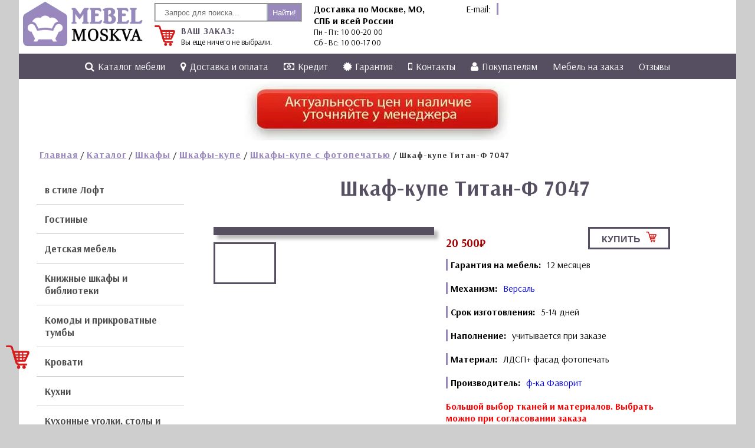

--- FILE ---
content_type: text/html; charset=utf-8
request_url: https://mebel-zakaz-moskva.ru/katalog/shkafi/shkafy-i-shkafy-kupe/shkafy-kupe-s-fotopechatyu/shkaf-kupe-titan-f-7047/
body_size: 15619
content:
<!DOCTYPE html>
<html dir="ltr" lang="ru-RU" prefix="og: https://ogp.me/ns#">
<head>
  <meta charset="utf-8">
  <meta name="viewport" content="width=device-width, initial-scale=1">
  <title>Шкаф-купе Титан-Ф 7047 – оплата при получении – Интернет магазин мебели в Москве</title>
  <meta name="description" content="Шкаф-купе Титан-Ф 7047 купить недорого в интернет-магазине Мебель-Заказ-Москва.ру. Доставка по всей России.">
  <link rel="canonical" href="/katalog/shkafi/shkafy-i-shkafy-kupe/shkafy-kupe-s-fotopechatyu/shkaf-kupe-titan-f-7047/">
  <meta property="og:locale" content="ru_RU">
  <meta property="og:site_name" content="Интернет магазин мебели в Москве – Мебель-Заказ-Москва.ру">
  <meta property="og:type" content="article">
  <meta property="og:title" content="Шкаф-купе Титан-Ф 7047 – оплата при получении – Интернет магазин мебели в Москве">
  <meta property="og:description" content="Шкаф-купе Титан-Ф 7047 купить недорого в интернет-магазине Мебель-Заказ-Москва.ру. Доставка по всей России.">
  <meta property="og:url" content="https://mebel-zakaz-moskva.ru/katalog/shkafi/shkafy-i-shkafy-kupe/shkafy-kupe-s-fotopechatyu/shkaf-kupe-titan-f-7047/">
  <meta property="og:image" content="https://mebel-zakaz-moskva.ru/wp-content/uploads/2021/05/logo120.png">
  <meta property="og:image:secure_url" content="https://mebel-zakaz-moskva.ru/wp-content/uploads/2021/05/logo120.png">
  <meta property="og:image:width" content="120">
  <meta property="og:image:height" content="120">
  <meta property="article:published_time" content="2017-06-01T12:01:15+00:00">
  <meta property="article:modified_time" content="2019-05-23T10:45:25+00:00">
  <meta name="twitter:card" content="summary">
  <meta name="twitter:title" content="Шкаф-купе Титан-Ф 7047 – оплата при получении – Интернет магазин мебели в Москве">
  <meta name="twitter:description" content="Шкаф-купе Титан-Ф 7047 купить недорого в интернет-магазине Мебель-Заказ-Москва.ру. Доставка по всей России.">
  <meta name="twitter:image" content="https://mebel-zakaz-moskva.ru/wp-content/uploads/2021/05/logo120.png">
  <script type="application/ld+json" class="aioseo-schema">
                        {"@context":"https:\/\/schema.org","@graph":[{"@type":"BreadcrumbList","@id":"https:\/\/mebel-zakaz-moskva.ru\/katalog\/shkafi\/shkafy-i-shkafy-kupe\/shkafy-kupe-s-fotopechatyu\/shkaf-kupe-titan-f-7047\/#breadcrumblist","itemListElement":[{"@type":"ListItem","@id":"https:\/\/mebel-zakaz-moskva.ru\/#listItem","position":1,"item":{"@type":"WebPage","@id":"https:\/\/mebel-zakaz-moskva.ru\/","name":"\u0413\u043b\u0430\u0432\u043d\u0430\u044f","description":"\u041c\u0435\u0431\u0435\u043b\u044c-\u0417\u0430\u043a\u0430\u0437-\u041c\u043e\u0441\u043a\u0432\u0430.\u0440\u0443","url":"https:\/\/mebel-zakaz-moskva.ru\/"},"nextItem":"https:\/\/mebel-zakaz-moskva.ru\/katalog\/shkafi\/shkafy-i-shkafy-kupe\/shkafy-kupe-s-fotopechatyu\/shkaf-kupe-titan-f-7047\/#listItem"},{"@type":"ListItem","@id":"https:\/\/mebel-zakaz-moskva.ru\/katalog\/shkafi\/shkafy-i-shkafy-kupe\/shkafy-kupe-s-fotopechatyu\/shkaf-kupe-titan-f-7047\/#listItem","position":2,"item":{"@type":"WebPage","@id":"https:\/\/mebel-zakaz-moskva.ru\/katalog\/shkafi\/shkafy-i-shkafy-kupe\/shkafy-kupe-s-fotopechatyu\/shkaf-kupe-titan-f-7047\/","name":"\u0428\u043a\u0430\u0444-\u043a\u0443\u043f\u0435 \u0422\u0438\u0442\u0430\u043d-\u0424 7047","description":"\u0428\u043a\u0430\u0444-\u043a\u0443\u043f\u0435 \u0422\u0438\u0442\u0430\u043d-\u0424 7047 \u043a\u0443\u043f\u0438\u0442\u044c \u043d\u0435\u0434\u043e\u0440\u043e\u0433\u043e \u0432 \u0438\u043d\u0442\u0435\u0440\u043d\u0435\u0442-\u043c\u0430\u0433\u0430\u0437\u0438\u043d\u0435 \u041c\u0435\u0431\u0435\u043b\u044c-\u0417\u0430\u043a\u0430\u0437-\u041c\u043e\u0441\u043a\u0432\u0430.\u0440\u0443. \u0414\u043e\u0441\u0442\u0430\u0432\u043a\u0430 \u043f\u043e \u0432\u0441\u0435\u0439 \u0420\u043e\u0441\u0441\u0438\u0438.","url":"https:\/\/mebel-zakaz-moskva.ru\/katalog\/shkafi\/shkafy-i-shkafy-kupe\/shkafy-kupe-s-fotopechatyu\/shkaf-kupe-titan-f-7047\/"},"previousItem":"https:\/\/mebel-zakaz-moskva.ru\/#listItem"}]},{"@type":"ItemPage","@id":"https:\/\/mebel-zakaz-moskva.ru\/katalog\/shkafi\/shkafy-i-shkafy-kupe\/shkafy-kupe-s-fotopechatyu\/shkaf-kupe-titan-f-7047\/#itempage","url":"https:\/\/mebel-zakaz-moskva.ru\/katalog\/shkafi\/shkafy-i-shkafy-kupe\/shkafy-kupe-s-fotopechatyu\/shkaf-kupe-titan-f-7047\/","name":"\u0428\u043a\u0430\u0444-\u043a\u0443\u043f\u0435 \u0422\u0438\u0442\u0430\u043d-\u0424 7047 \u2013 \u043e\u043f\u043b\u0430\u0442\u0430 \u043f\u0440\u0438 \u043f\u043e\u043b\u0443\u0447\u0435\u043d\u0438\u0438 \u2013 \u0418\u043d\u0442\u0435\u0440\u043d\u0435\u0442 \u043c\u0430\u0433\u0430\u0437\u0438\u043d \u043c\u0435\u0431\u0435\u043b\u0438 \u0432 \u041c\u043e\u0441\u043a\u0432\u0435","description":"\u0428\u043a\u0430\u0444-\u043a\u0443\u043f\u0435 \u0422\u0438\u0442\u0430\u043d-\u0424 7047 \u043a\u0443\u043f\u0438\u0442\u044c \u043d\u0435\u0434\u043e\u0440\u043e\u0433\u043e \u0432 \u0438\u043d\u0442\u0435\u0440\u043d\u0435\u0442-\u043c\u0430\u0433\u0430\u0437\u0438\u043d\u0435 \u041c\u0435\u0431\u0435\u043b\u044c-\u0417\u0430\u043a\u0430\u0437-\u041c\u043e\u0441\u043a\u0432\u0430.\u0440\u0443. \u0414\u043e\u0441\u0442\u0430\u0432\u043a\u0430 \u043f\u043e \u0432\u0441\u0435\u0439 \u0420\u043e\u0441\u0441\u0438\u0438.","inLanguage":"ru-RU","isPartOf":{"@id":"https:\/\/mebel-zakaz-moskva.ru\/#website"},"breadcrumb":{"@id":"https:\/\/mebel-zakaz-moskva.ru\/katalog\/shkafi\/shkafy-i-shkafy-kupe\/shkafy-kupe-s-fotopechatyu\/shkaf-kupe-titan-f-7047\/#breadcrumblist"},"author":{"@id":"https:\/\/mebel-zakaz-moskva.ru\/author\/admin\/#author"},"creator":{"@id":"https:\/\/mebel-zakaz-moskva.ru\/author\/admin\/#author"},"image":{"@type":"ImageObject","url":"https:\/\/mebel-zakaz-moskva.ru\/wp-content\/uploads\/2017\/06\/shop_items_catalog_image18261.jpg","@id":"https:\/\/mebel-zakaz-moskva.ru\/#mainImage","width":580,"height":800},"primaryImageOfPage":{"@id":"https:\/\/mebel-zakaz-moskva.ru\/katalog\/shkafi\/shkafy-i-shkafy-kupe\/shkafy-kupe-s-fotopechatyu\/shkaf-kupe-titan-f-7047\/#mainImage"},"datePublished":"2017-06-01T12:01:15+03:00","dateModified":"2019-05-23T10:45:25+03:00"},{"@type":"Organization","@id":"https:\/\/mebel-zakaz-moskva.ru\/#organization","name":"\u0418\u043d\u0442\u0435\u0440\u043d\u0435\u0442 \u043c\u0430\u0433\u0430\u0437\u0438\u043d \u043c\u0435\u0431\u0435\u043b\u0438 \u0432 \u041c\u043e\u0441\u043a\u0432\u0435","url":"https:\/\/mebel-zakaz-moskva.ru\/","logo":{"@type":"ImageObject","url":"https:\/\/mebel-zakaz-moskva.ru\/wp-content\/uploads\/2021\/05\/logo120.png","@id":"https:\/\/mebel-zakaz-moskva.ru\/#organizationLogo","width":120,"height":120},"image":{"@id":"https:\/\/mebel-zakaz-moskva.ru\/#organizationLogo"},"contactPoint":{"@type":"ContactPoint","telephone":"+78006007352","contactType":"Sales"}},{"@type":"Person","@id":"https:\/\/mebel-zakaz-moskva.ru\/author\/admin\/#author","url":"https:\/\/mebel-zakaz-moskva.ru\/author\/admin\/","name":"admin"},{"@type":"WebSite","@id":"https:\/\/mebel-zakaz-moskva.ru\/#website","url":"https:\/\/mebel-zakaz-moskva.ru\/","name":"\u0418\u043d\u0442\u0435\u0440\u043d\u0435\u0442 \u043c\u0430\u0433\u0430\u0437\u0438\u043d \u043c\u0435\u0431\u0435\u043b\u0438 \u0432 \u041c\u043e\u0441\u043a\u0432\u0435","description":"\u041c\u0435\u0431\u0435\u043b\u044c-\u0417\u0430\u043a\u0430\u0437-\u041c\u043e\u0441\u043a\u0432\u0430.\u0440\u0443","inLanguage":"ru-RU","publisher":{"@id":"https:\/\/mebel-zakaz-moskva.ru\/#organization"}}]}
  </script>
  <link rel="alternate" type="application/rss+xml" title="Интернет магазин мебели в Москве » Лента" href="/feed/">
  <link rel="alternate" type="application/rss+xml" title="Интернет магазин мебели в Москве » Лента комментариев" href="/comments/feed/">
  <link rel="alternate" type="application/rss+xml" title="Интернет магазин мебели в Москве » Лента комментариев к «Шкаф-купе Титан-Ф 7047»" href="/katalog/shkafi/shkafy-i-shkafy-kupe/shkafy-kupe-s-fotopechatyu/shkaf-kupe-titan-f-7047/feed/">
  <script type="text/javascript">
  window._wpemojiSettings = {"baseUrl":"https:\/\/s.w.org\/images\/core\/emoji\/14.0.0\/72x72\/","ext":".png","svgUrl":"https:\/\/s.w.org\/images\/core\/emoji\/14.0.0\/svg\/","svgExt":".svg","source":{"concatemoji":"https:\/\/mebel-zakaz-moskva.ru\/wp-includes\/js\/wp-emoji-release.min.js"}};
  /*! This file is auto-generated */
  !function(e,a,t){var n,r,o,i=a.createElement("canvas"),p=i.getContext&&i.getContext("2d");function s(e,t){var a=String.fromCharCode,e=(p.clearRect(0,0,i.width,i.height),p.fillText(a.apply(this,e),0,0),i.toDataURL());return p.clearRect(0,0,i.width,i.height),p.fillText(a.apply(this,t),0,0),e===i.toDataURL()}function c(e){var t=a.createElement("script");t.src=e,t.defer=t.type="text/javascript",a.getElementsByTagName("head")[0].appendChild(t)}for(o=Array("flag","emoji"),t.supports={everything:!0,everythingExceptFlag:!0},r=0;r<o.length;r++)t.supports[o[r]]=function(e){if(p&&p.fillText)switch(p.textBaseline="top",p.font="600 32px Arial",e){case"flag":return s([127987,65039,8205,9895,65039],[127987,65039,8203,9895,65039])?!1:!s([55356,56826,55356,56819],[55356,56826,8203,55356,56819])&&!s([55356,57332,56128,56423,56128,56418,56128,56421,56128,56430,56128,56423,56128,56447],[55356,57332,8203,56128,56423,8203,56128,56418,8203,56128,56421,8203,56128,56430,8203,56128,56423,8203,56128,56447]);case"emoji":return!s([129777,127995,8205,129778,127999],[129777,127995,8203,129778,127999])}return!1}(o[r]),t.supports.everything=t.supports.everything&&t.supports[o[r]],"flag"!==o[r]&&(t.supports.everythingExceptFlag=t.supports.everythingExceptFlag&&t.supports[o[r]]);t.supports.everythingExceptFlag=t.supports.everythingExceptFlag&&!t.supports.flag,t.DOMReady=!1,t.readyCallback=function(){t.DOMReady=!0},t.supports.everything||(n=function(){t.readyCallback()},a.addEventListener?(a.addEventListener("DOMContentLoaded",n,!1),e.addEventListener("load",n,!1)):(e.attachEvent("onload",n),a.attachEvent("onreadystatechange",function(){"complete"===a.readyState&&t.readyCallback()})),(e=t.source||{}).concatemoji?c(e.concatemoji):e.wpemoji&&e.twemoji&&(c(e.twemoji),c(e.wpemoji)))}(window,document,window._wpemojiSettings);
  </script>
  <style type="text/css">
  img.wp-smiley,
  img.emoji {
        display: inline !important;
        border: none !important;
        box-shadow: none !important;
        height: 1em !important;
        width: 1em !important;
        margin: 0 0.07em !important;
        vertical-align: -0.1em !important;
        background: none !important;
        padding: 0 !important;
  }
  </style>
  <link rel="stylesheet" id="wp-block-library-css" href="/wp-includes/css/dist/block-library/style.min.css" type="text/css" media="all">
  <style id="wp-block-library-theme-inline-css" type="text/css">
  .wp-block-audio figcaption{color:#555;font-size:13px;text-align:center}.is-dark-theme .wp-block-audio figcaption{color:hsla(0,0%,100%,.65)}.wp-block-audio{margin:0 0 1em}.wp-block-code{border:1px solid #ccc;border-radius:4px;font-family:Menlo,Consolas,monaco,monospace;padding:.8em 1em}.wp-block-embed figcaption{color:#555;font-size:13px;text-align:center}.is-dark-theme .wp-block-embed figcaption{color:hsla(0,0%,100%,.65)}.wp-block-embed{margin:0 0 1em}.blocks-gallery-caption{color:#555;font-size:13px;text-align:center}.is-dark-theme .blocks-gallery-caption{color:hsla(0,0%,100%,.65)}.wp-block-image figcaption{color:#555;font-size:13px;text-align:center}.is-dark-theme .wp-block-image figcaption{color:hsla(0,0%,100%,.65)}.wp-block-image{margin:0 0 1em}.wp-block-pullquote{border-top:4px solid;border-bottom:4px solid;margin-bottom:1.75em;color:currentColor}.wp-block-pullquote__citation,.wp-block-pullquote cite,.wp-block-pullquote footer{color:currentColor;text-transform:uppercase;font-size:.8125em;font-style:normal}.wp-block-quote{border-left:.25em solid;margin:0 0 1.75em;padding-left:1em}.wp-block-quote cite,.wp-block-quote footer{color:currentColor;font-size:.8125em;position:relative;font-style:normal}.wp-block-quote.has-text-align-right{border-left:none;border-right:.25em solid;padding-left:0;padding-right:1em}.wp-block-quote.has-text-align-center{border:none;padding-left:0}.wp-block-quote.is-large,.wp-block-quote.is-style-large,.wp-block-quote.is-style-plain{border:none}.wp-block-search .wp-block-search__label{font-weight:700}.wp-block-search__button{border:1px solid #ccc;padding:.375em .625em}:where(.wp-block-group.has-background){padding:1.25em 2.375em}.wp-block-separator.has-css-opacity{opacity:.4}.wp-block-separator{border:none;border-bottom:2px solid;margin-left:auto;margin-right:auto}.wp-block-separator.has-alpha-channel-opacity{opacity:1}.wp-block-separator:not(.is-style-wide):not(.is-style-dots){width:100px}.wp-block-separator.has-background:not(.is-style-dots){border-bottom:none;height:1px}.wp-block-separator.has-background:not(.is-style-wide):not(.is-style-dots){height:2px}.wp-block-table{margin:"0 0 1em 0"}.wp-block-table thead{border-bottom:3px solid}.wp-block-table tfoot{border-top:3px solid}.wp-block-table td,.wp-block-table th{word-break:normal}.wp-block-table figcaption{color:#555;font-size:13px;text-align:center}.is-dark-theme .wp-block-table figcaption{color:hsla(0,0%,100%,.65)}.wp-block-video figcaption{color:#555;font-size:13px;text-align:center}.is-dark-theme .wp-block-video figcaption{color:hsla(0,0%,100%,.65)}.wp-block-video{margin:0 0 1em}.wp-block-template-part.has-background{padding:1.25em 2.375em;margin-top:0;margin-bottom:0}
  </style>
  <link rel="stylesheet" id="wc-block-style-css" href="/wp-content/plugins/woocommerce/assets/css/blocks/style.css" type="text/css" media="all">
  <link rel="stylesheet" id="classic-theme-styles-css" href="/wp-includes/css/classic-themes.min.css" type="text/css" media="all">
  <style id="global-styles-inline-css" type="text/css">
  body{--wp--preset--color--black: #000000;--wp--preset--color--cyan-bluish-gray: #abb8c3;--wp--preset--color--white: #FFF;--wp--preset--color--pale-pink: #f78da7;--wp--preset--color--vivid-red: #cf2e2e;--wp--preset--color--luminous-vivid-orange: #ff6900;--wp--preset--color--luminous-vivid-amber: #fcb900;--wp--preset--color--light-green-cyan: #7bdcb5;--wp--preset--color--vivid-green-cyan: #00d084;--wp--preset--color--pale-cyan-blue: #8ed1fc;--wp--preset--color--vivid-cyan-blue: #0693e3;--wp--preset--color--vivid-purple: #9b51e0;--wp--preset--color--primary: #0073a8;--wp--preset--color--secondary: #005075;--wp--preset--color--dark-gray: #111;--wp--preset--color--light-gray: #767676;--wp--preset--gradient--vivid-cyan-blue-to-vivid-purple: linear-gradient(135deg,rgba(6,147,227,1) 0%,rgb(155,81,224) 100%);--wp--preset--gradient--light-green-cyan-to-vivid-green-cyan: linear-gradient(135deg,rgb(122,220,180) 0%,rgb(0,208,130) 100%);--wp--preset--gradient--luminous-vivid-amber-to-luminous-vivid-orange: linear-gradient(135deg,rgba(252,185,0,1) 0%,rgba(255,105,0,1) 100%);--wp--preset--gradient--luminous-vivid-orange-to-vivid-red: linear-gradient(135deg,rgba(255,105,0,1) 0%,rgb(207,46,46) 100%);--wp--preset--gradient--very-light-gray-to-cyan-bluish-gray: linear-gradient(135deg,rgb(238,238,238) 0%,rgb(169,184,195) 100%);--wp--preset--gradient--cool-to-warm-spectrum: linear-gradient(135deg,rgb(74,234,220) 0%,rgb(151,120,209) 20%,rgb(207,42,186) 40%,rgb(238,44,130) 60%,rgb(251,105,98) 80%,rgb(254,248,76) 100%);--wp--preset--gradient--blush-light-purple: linear-gradient(135deg,rgb(255,206,236) 0%,rgb(152,150,240) 100%);--wp--preset--gradient--blush-bordeaux: linear-gradient(135deg,rgb(254,205,165) 0%,rgb(254,45,45) 50%,rgb(107,0,62) 100%);--wp--preset--gradient--luminous-dusk: linear-gradient(135deg,rgb(255,203,112) 0%,rgb(199,81,192) 50%,rgb(65,88,208) 100%);--wp--preset--gradient--pale-ocean: linear-gradient(135deg,rgb(255,245,203) 0%,rgb(182,227,212) 50%,rgb(51,167,181) 100%);--wp--preset--gradient--electric-grass: linear-gradient(135deg,rgb(202,248,128) 0%,rgb(113,206,126) 100%);--wp--preset--gradient--midnight: linear-gradient(135deg,rgb(2,3,129) 0%,rgb(40,116,252) 100%);--wp--preset--duotone--dark-grayscale: url('#wp-duotone-dark-grayscale');--wp--preset--duotone--grayscale: url('#wp-duotone-grayscale');--wp--preset--duotone--purple-yellow: url('#wp-duotone-purple-yellow');--wp--preset--duotone--blue-red: url('#wp-duotone-blue-red');--wp--preset--duotone--midnight: url('#wp-duotone-midnight');--wp--preset--duotone--magenta-yellow: url('#wp-duotone-magenta-yellow');--wp--preset--duotone--purple-green: url('#wp-duotone-purple-green');--wp--preset--duotone--blue-orange: url('#wp-duotone-blue-orange');--wp--preset--font-size--small: 19.5px;--wp--preset--font-size--medium: 20px;--wp--preset--font-size--large: 36.5px;--wp--preset--font-size--x-large: 42px;--wp--preset--font-size--normal: 22px;--wp--preset--font-size--huge: 49.5px;--wp--preset--spacing--20: 0.44rem;--wp--preset--spacing--30: 0.67rem;--wp--preset--spacing--40: 1rem;--wp--preset--spacing--50: 1.5rem;--wp--preset--spacing--60: 2.25rem;--wp--preset--spacing--70: 3.38rem;--wp--preset--spacing--80: 5.06rem;}:where(.is-layout-flex){gap: 0.5em;}body .is-layout-flow > .alignleft{float: left;margin-inline-start: 0;margin-inline-end: 2em;}body .is-layout-flow > .alignright{float: right;margin-inline-start: 2em;margin-inline-end: 0;}body .is-layout-flow > .aligncenter{margin-left: auto !important;margin-right: auto !important;}body .is-layout-constrained > .alignleft{float: left;margin-inline-start: 0;margin-inline-end: 2em;}body .is-layout-constrained > .alignright{float: right;margin-inline-start: 2em;margin-inline-end: 0;}body .is-layout-constrained > .aligncenter{margin-left: auto !important;margin-right: auto !important;}body .is-layout-constrained > :where(:not(.alignleft):not(.alignright):not(.alignfull)){max-width: var(--wp--style--global--content-size);margin-left: auto !important;margin-right: auto !important;}body .is-layout-constrained > .alignwide{max-width: var(--wp--style--global--wide-size);}body .is-layout-flex{display: flex;}body .is-layout-flex{flex-wrap: wrap;align-items: center;}body .is-layout-flex > *{margin: 0;}:where(.wp-block-columns.is-layout-flex){gap: 2em;}.has-black-color{color: var(--wp--preset--color--black) !important;}.has-cyan-bluish-gray-color{color: var(--wp--preset--color--cyan-bluish-gray) !important;}.has-white-color{color: var(--wp--preset--color--white) !important;}.has-pale-pink-color{color: var(--wp--preset--color--pale-pink) !important;}.has-vivid-red-color{color: var(--wp--preset--color--vivid-red) !important;}.has-luminous-vivid-orange-color{color: var(--wp--preset--color--luminous-vivid-orange) !important;}.has-luminous-vivid-amber-color{color: var(--wp--preset--color--luminous-vivid-amber) !important;}.has-light-green-cyan-color{color: var(--wp--preset--color--light-green-cyan) !important;}.has-vivid-green-cyan-color{color: var(--wp--preset--color--vivid-green-cyan) !important;}.has-pale-cyan-blue-color{color: var(--wp--preset--color--pale-cyan-blue) !important;}.has-vivid-cyan-blue-color{color: var(--wp--preset--color--vivid-cyan-blue) !important;}.has-vivid-purple-color{color: var(--wp--preset--color--vivid-purple) !important;}.has-black-background-color{background-color: var(--wp--preset--color--black) !important;}.has-cyan-bluish-gray-background-color{background-color: var(--wp--preset--color--cyan-bluish-gray) !important;}.has-white-background-color{background-color: var(--wp--preset--color--white) !important;}.has-pale-pink-background-color{background-color: var(--wp--preset--color--pale-pink) !important;}.has-vivid-red-background-color{background-color: var(--wp--preset--color--vivid-red) !important;}.has-luminous-vivid-orange-background-color{background-color: var(--wp--preset--color--luminous-vivid-orange) !important;}.has-luminous-vivid-amber-background-color{background-color: var(--wp--preset--color--luminous-vivid-amber) !important;}.has-light-green-cyan-background-color{background-color: var(--wp--preset--color--light-green-cyan) !important;}.has-vivid-green-cyan-background-color{background-color: var(--wp--preset--color--vivid-green-cyan) !important;}.has-pale-cyan-blue-background-color{background-color: var(--wp--preset--color--pale-cyan-blue) !important;}.has-vivid-cyan-blue-background-color{background-color: var(--wp--preset--color--vivid-cyan-blue) !important;}.has-vivid-purple-background-color{background-color: var(--wp--preset--color--vivid-purple) !important;}.has-black-border-color{border-color: var(--wp--preset--color--black) !important;}.has-cyan-bluish-gray-border-color{border-color: var(--wp--preset--color--cyan-bluish-gray) !important;}.has-white-border-color{border-color: var(--wp--preset--color--white) !important;}.has-pale-pink-border-color{border-color: var(--wp--preset--color--pale-pink) !important;}.has-vivid-red-border-color{border-color: var(--wp--preset--color--vivid-red) !important;}.has-luminous-vivid-orange-border-color{border-color: var(--wp--preset--color--luminous-vivid-orange) !important;}.has-luminous-vivid-amber-border-color{border-color: var(--wp--preset--color--luminous-vivid-amber) !important;}.has-light-green-cyan-border-color{border-color: var(--wp--preset--color--light-green-cyan) !important;}.has-vivid-green-cyan-border-color{border-color: var(--wp--preset--color--vivid-green-cyan) !important;}.has-pale-cyan-blue-border-color{border-color: var(--wp--preset--color--pale-cyan-blue) !important;}.has-vivid-cyan-blue-border-color{border-color: var(--wp--preset--color--vivid-cyan-blue) !important;}.has-vivid-purple-border-color{border-color: var(--wp--preset--color--vivid-purple) !important;}.has-vivid-cyan-blue-to-vivid-purple-gradient-background{background: var(--wp--preset--gradient--vivid-cyan-blue-to-vivid-purple) !important;}.has-light-green-cyan-to-vivid-green-cyan-gradient-background{background: var(--wp--preset--gradient--light-green-cyan-to-vivid-green-cyan) !important;}.has-luminous-vivid-amber-to-luminous-vivid-orange-gradient-background{background: var(--wp--preset--gradient--luminous-vivid-amber-to-luminous-vivid-orange) !important;}.has-luminous-vivid-orange-to-vivid-red-gradient-background{background: var(--wp--preset--gradient--luminous-vivid-orange-to-vivid-red) !important;}.has-very-light-gray-to-cyan-bluish-gray-gradient-background{background: var(--wp--preset--gradient--very-light-gray-to-cyan-bluish-gray) !important;}.has-cool-to-warm-spectrum-gradient-background{background: var(--wp--preset--gradient--cool-to-warm-spectrum) !important;}.has-blush-light-purple-gradient-background{background: var(--wp--preset--gradient--blush-light-purple) !important;}.has-blush-bordeaux-gradient-background{background: var(--wp--preset--gradient--blush-bordeaux) !important;}.has-luminous-dusk-gradient-background{background: var(--wp--preset--gradient--luminous-dusk) !important;}.has-pale-ocean-gradient-background{background: var(--wp--preset--gradient--pale-ocean) !important;}.has-electric-grass-gradient-background{background: var(--wp--preset--gradient--electric-grass) !important;}.has-midnight-gradient-background{background: var(--wp--preset--gradient--midnight) !important;}.has-small-font-size{font-size: var(--wp--preset--font-size--small) !important;}.has-medium-font-size{font-size: var(--wp--preset--font-size--medium) !important;}.has-large-font-size{font-size: var(--wp--preset--font-size--large) !important;}.has-x-large-font-size{font-size: var(--wp--preset--font-size--x-large) !important;}
  .wp-block-navigation a:where(:not(.wp-element-button)){color: inherit;}
  :where(.wp-block-columns.is-layout-flex){gap: 2em;}
  .wp-block-pullquote{font-size: 1.5em;line-height: 1.6;}
  </style>
  <link rel="stylesheet" id="WPVP_style-css" href="/wp-content/plugins/woo-product-variations-popup/css/wpvp.css" type="text/css" media="all">
  <link rel="stylesheet" id="woo-stickers-by-webline-css" href="/wp-content/plugins/woo-stickers-by-webline/public/css/woo-stickers-by-webline-public.css" type="text/css" media="all">
  <link rel="stylesheet" id="woocommerce-layout-css" href="/wp-content/plugins/woocommerce/assets/css/woocommerce-layout.css" type="text/css" media="all">
  <link rel="stylesheet" id="woocommerce-smallscreen-css" href="/wp-content/plugins/woocommerce/assets/css/woocommerce-smallscreen.css" type="text/css" media="only screen and (max-width: 768px)">
  <link rel="stylesheet" id="woocommerce-general-css" href="/wp-content/plugins/woocommerce/assets/css/woocommerce.css" type="text/css" media="all">
  <style id="woocommerce-inline-inline-css" type="text/css">
  .woocommerce form .form-row .required { visibility: visible; }
  </style>
  <link rel="stylesheet" id="twentynineteen-style-css" href="/wp-content/themes/purple/style.css" type="text/css" media="all">
  <link rel="stylesheet" id="twentynineteen-print-style-css" href="/wp-content/themes/purple/print.css" type="text/css" media="print">
  <link rel="stylesheet" id="ivpa-style-css" href="/wp-content/plugins/improved-variable-product-attributes/assets/css/style.css" type="text/css" media="all">
  <link rel="stylesheet" id="font-awesome-css" href="/wp-content/plugins/popup-anything-on-click/assets/css/font-awesome.min.css" type="text/css" media="all">
  <link rel="stylesheet" id="popupaoc-public-style-css" href="/wp-content/plugins/popup-anything-on-click/assets/css/popupaoc-public.css" type="text/css" media="all">
  <script type="text/javascript" src="/wp-includes/js/jquery/jquery.min.js" id="jquery-core-js"></script>
  <script type="text/javascript" src="/wp-includes/js/jquery/jquery-migrate.min.js" id="jquery-migrate-js"></script>
  <script type="text/javascript" src="/wp-content/plugins/woo-product-variations-popup/js/wpvp.js" id="WPVP_script-js"></script>
  <script type="text/javascript" src="/wp-content/plugins/woo-stickers-by-webline/public/js/woo-stickers-by-webline-public.js" id="woo-stickers-by-webline-js"></script>
  <link rel="https://api.w.org/" href="/wp-json/">
  <link rel="alternate" type="application/json" href="/wp-json/wp/v2/product/5584">
  <link rel="EditURI" type="application/rsd+xml" title="RSD" href="/xmlrpc.php">
  <link rel="wlwmanifest" type="application/wlwmanifest+xml" href="/wp-includes/wlwmanifest.xml">
  <link rel="shortlink" href="/?p=5584">
  <link rel="alternate" type="application/json+oembed" href="/wp-json/oembed/1.0/embed?url=https%3A%2F%2Fmebel-zakaz-moskva.ru%2Fkatalog%2Fshkafi%2Fshkafy-i-shkafy-kupe%2Fshkafy-kupe-s-fotopechatyu%2Fshkaf-kupe-titan-f-7047%2F">
  <link rel="alternate" type="text/xml+oembed" href="/wp-json/oembed/1.0/embed?url=https%3A%2F%2Fmebel-zakaz-moskva.ru%2Fkatalog%2Fshkafi%2Fshkafy-i-shkafy-kupe%2Fshkafy-kupe-s-fotopechatyu%2Fshkaf-kupe-titan-f-7047%2F&format=xml">
<noscript>
  <style>

  .woocommerce-product-gallery{ opacity: 1 !important; }
  </style>
</noscript>
  <style type="text/css">
  .recentcomments a{display:inline !important;padding:0 !important;margin:0 !important;}
  </style>
  <link href="https://fonts.googleapis.com/css?family=Arsenal:400,700" rel="stylesheet">
  <script defer src="https://use.fontawesome.com/releases/v5.0.8/js/all.js"></script>
  <link href="/wp-content/themes/purple/css/main.css" rel="stylesheet" type="text/css">
  <link href="/wp-content/themes/purple/css/header.css" rel="stylesheet" type="text/css">
  <link href="/wp-content/themes/purple/css/search_form.css" rel="stylesheet" type="text/css">
  <link href="/wp-content/themes/purple/css/cat.css" rel="stylesheet" type="text/css">
  <link href="/wp-content/themes/purple/css/contacts_form.css" rel="stylesheet" type="text/css">
  <link href="/wp-content/themes/purple/css/bottom.css" rel="stylesheet" type="text/css">
  <link href="/wp-content/themes/purple/css/footer.css" rel="stylesheet" type="text/css">
  <link href="/wp-content/themes/purple/css/jot.css" rel="stylesheet" type="text/css">
  <script src="/wp-content/themes/purple/js/jquery.min.js"></script>
  <script src="/wp-content/themes/purple/js/bootstrap.min.js"></script>
  <script src="/wp-content/themes/purple/js/slider.js"></script>
  <link href="/wp-content/themes/purple/css/slider.css" rel="stylesheet" type="text/css">
  <script src="/wp-content/themes/purple/js/jquery.min.js"></script>
  <script src="/wp-content/themes/purple/js/v_menu.js" type="text/javascript"></script>
  <link rel="stylesheet prefetch" href="/wp-content/themes/purple/css/v_menu_font-awesome.min.css.css">
  <link rel="stylesheet" href="/wp-content/themes/purple/css/v_menu.css" type="text/css" media="screen">
  <link rel="stylesheet" href="/wp-content/themes/purple/css/menu.css" type="text/css" media="screen">
  <link rel="stylesheet" href="/wp-content/themes/purple/font-awesome/css/font-awesome.css">
  <script src="/wp-content/themes/purple/js/jot.js" type="text/javascript"></script>
  <script src="/wp-content/themes/purple/js/menu.js" type="text/javascript"></script>
  <link href="/wp-content/themes/purple/css/lightbox.css" rel="stylesheet" type="text/css" media="screen">
  <script src="/wp-content/themes/purple/js/lightbox.js"></script>
  <script type="text/javascript">
  !function(){var t=document.createElement("script");t.type="text/javascript",t.async=!0,t.src="https://vk.com/js/api/openapi.js",t.onload=function(){VK.Retargeting.Init("VK-RTRG-397158-7fyHn"),VK.Retargeting.Hit()},document.head.appendChild(t)}();
  </script><noscript></noscript>
  <script>
  !function(f,b,e,v,n,t,s)
  {if(f.fbq)return;n=f.fbq=function(){n.callMethod?
  n.callMethod.apply(n,arguments):n.queue.push(arguments)};
  if(!f._fbq)f._fbq=n;n.push=n;n.loaded=!0;n.version='2.0';
  n.queue=[];t=b.createElement(e);t.async=!0;
  t.src=v;s=b.getElementsByTagName(e)[0];
  s.parentNode.insertBefore(t,s)}(window, document,'script',
  'https://connect.facebook.net/en_US/fbevents.js');
  fbq('init', '1142364075947811');
  fbq('track', 'PageView');
  </script><noscript></noscript>
  <link rel="icon" href="/logo120.ico" type="image/x-icon">
  <style>
  .modal {
    display: none;
    position: fixed;
    z-index: 100;
    left: 0;
    top: 0;
    width: 100%;
    height: 100%;
    overflow: auto;
        background-color: rgba(0, 0, 0, 0.8);
  }
  .modal-content {
    margin: auto;
    padding: 20px;
    width: 30%;
        position: relative;
    background-color: #fff;
    border-radius: .3rem;
    outline: 0;
  }
  .closess {
    color: #aaaaaa;
    float: right;
    font-size: 20px;
    font-weight: bold;
  }
  .closess:hover,
  .closess:focus {
    color: #000000;
    text-decoration: none;
    cursor: pointer;
  }
  #color_wrapper {
    width: 100px;
    vertical-align: top;
    display: inline-block;
    margin: 10px;
    text-transform: uppercase;
    font-size: 73%;
    cursor: pointer;
  }
        
  .material {
    display: inline-block;
    vertical-align: top;
    text-align: center;
    padding: 3px;
    width: 100px;
    margin: 3px;
    border: 2px solid #9888bc;
    cursor: pointer;
  }
  </style>
</head>
<body>  <ins data-ad-channel="b1abb8ba140ddacf357f0dd10203906a" data-biqdiq-init></ins>

  <div id="main_content">
    <div class="fix_wrapper">
      <div id="header">
        <div id="logo_wrapper">
          <a href="/"><img src="/wp-content/themes/purple/images/logo.png" width="100%" alt="интернет магазин мебели в Москве купить недорого" title="Интернет магазин мебели"></a>
        </div>
        <div class="left_wrapper">
          <div id="search_wrapper">
            <form id="ajaxSearch_form" action="https://mebel-zakaz-moskva.ru/" method="get" name="ajaxSearch_form">
              <fieldset>
                <label><input id="ajaxSearch_input" class="cleardefault" type="text" name="s" placeholder="Запрос для поиска..."></label> <label><input id="ajaxSearch_submit" type="submit" name="sub" value="Найти!"></label>
              </fieldset>
            </form>
          </div>
          <div id="shopCart" class="shop-cart">
            <div id="cart_wrapper">
              <img src="/wp-content/themes/purple/images/cart_icon.png" alt="Купить мебель">
              <div id="cart_wrapper_title">
                Ваш заказ:
              </div>Вы еще ничего не выбрали.
            </div>
          </div>
        </div>
        <div class="left_wrapper">
          <div id="work_time_wrapper">
            <strong>Доставка по Москве, МО,<br>
            СПБ и всей России</strong>
            <div id="work_time">
              Пн - Пт: 10 00-20 00
            </div>
            <div id="work_time">
              Сб - Вс: 10 00-17 00
            </div>
          </div>
        </div>
        <div class="left_wrapper">
          <div id="contacts_header_wrapper">
            <div id="tel_header"></div>
            <div id="tel_header1"></div>E-mail:
          </div>
        </div>
      </div>
<a id="touch-menu" class="mobile-menu" href="#"><i class="icon-reorder"></i>Меню</a>
      <nav id="site-navigation" class="main-navigation" aria-label="Верхнее меню">
        <div class="menu-glavnoe-menju-container">
          <ul id="menu-glavnoe-menju" class="menu">
            <li id="menu-item-172" class="-icon-search menu-item menu-item-type-post_type menu-item-object-page menu-item-has-children current_page_parent menu-item-172">
              <a href="/katalog/"><i class="icon-search"></i>Каталог мебели</a>
              <ul class="sub-menu">
                <li id="menu-item-100536" class="menu-item menu-item-type-taxonomy menu-item-object-product_cat menu-item-100536">
                  <a href="/katalog/category/v-stile-loft/">в стиле Лофт</a>
                </li>
                <li id="menu-item-100545" class="menu-item menu-item-type-taxonomy menu-item-object-product_cat menu-item-100545">
                  <a href="/katalog/category/radiusnye-shkafy/">Радиусные шкафы</a>
                </li>
                <li id="menu-item-100553" class="menu-item menu-item-type-taxonomy menu-item-object-product_cat menu-item-100553">
                  <a href="/katalog/category/shkaf-krovat/">Шкаф-Кровать</a>
                </li>
                <li id="menu-item-100046" class="menu-item menu-item-type-taxonomy menu-item-object-product_cat menu-item-has-children menu-item-100046">
                  <a href="/katalog/category/myagkaya-mebel/">Мягкая мебель</a>
                  <ul class="sub-menu">
                    <li id="menu-item-100048" class="menu-item menu-item-type-taxonomy menu-item-object-product_cat menu-item-100048">
                      <a href="/katalog/category/myagkaya-mebel/detskie-divany/">Детские диваны</a>
                    </li>
                    <li id="menu-item-100050" class="menu-item menu-item-type-taxonomy menu-item-object-product_cat menu-item-100050">
                      <a href="/katalog/category/myagkaya-mebel/divany-evroknizhka/">Диваны — еврокнижка и дельфин</a>
                    </li>
                    <li id="menu-item-100053" class="menu-item menu-item-type-taxonomy menu-item-object-product_cat menu-item-100053">
                      <a href="/katalog/category/myagkaya-mebel/divany-s-miksotojlom/">Диваны с миксотойлом.</a>
                    </li>
                    <li id="menu-item-100047" class="menu-item menu-item-type-taxonomy menu-item-object-product_cat menu-item-100047">
                      <a href="/katalog/category/myagkaya-mebel/uglovye-divany/">Угловые диваны</a>
                    </li>
                  </ul>
                </li>
                <li id="menu-item-100080" class="menu-item menu-item-type-taxonomy menu-item-object-product_cat menu-item-has-children menu-item-100080">
                  <a href="/katalog/category/rasprodazha-divanov/">Распродажа Диванов и Кресел АКЦИЯ !!!</a>
                  <ul class="sub-menu">
                    <li id="menu-item-100541" class="menu-item menu-item-type-taxonomy menu-item-object-product_cat menu-item-100541">
                      <a href="/katalog/category/rasprodazha-divanov/kresla-dlja-otdyha/">Кресла для отдыха АКЦИЯ !!!</a>
                    </li>
                    <li id="menu-item-100550" class="menu-item menu-item-type-taxonomy menu-item-object-product_cat menu-item-100550">
                      <a href="/katalog/category/rasprodazha-divanov/kreslo-i-kreslo-krovat/">Кресла и кресла-кровать АКЦИЯ !!!</a>
                    </li>
                    <li id="menu-item-100081" class="menu-item menu-item-type-taxonomy menu-item-object-product_cat menu-item-100081">
                      <a href="/katalog/category/rasprodazha-divanov/pryamye-divany-akciya/">Прямые диваны Акция!!!</a>
                    </li>
                    <li id="menu-item-100082" class="menu-item menu-item-type-taxonomy menu-item-object-product_cat menu-item-100082">
                      <a href="/katalog/category/rasprodazha-divanov/uglovye-divany-akciya/">Угловые диваны Акция!!!</a>
                    </li>
                  </ul>
                </li>
                <li id="menu-item-100037" class="menu-item menu-item-type-taxonomy menu-item-object-product_cat menu-item-has-children menu-item-100037">
                  <a href="/katalog/category/krovati/">Кровати</a>
                  <ul class="sub-menu">
                    <li id="menu-item-100045" class="menu-item menu-item-type-taxonomy menu-item-object-product_cat menu-item-100045">
                      <a href="/katalog/category/krovati/dvuhyarusnye-krovati1/">Двухъярусные кровати</a>
                    </li>
                    <li id="menu-item-100044" class="menu-item menu-item-type-taxonomy menu-item-object-product_cat menu-item-100044">
                      <a href="/katalog/category/krovati/krovati-dlya-detej/">Детские кровати</a>
                    </li>
                    <li id="menu-item-100038" class="menu-item menu-item-type-taxonomy menu-item-object-product_cat menu-item-100038">
                      <a href="/katalog/category/krovati/krovati-krovati/">Кровати из массива сосны</a>
                    </li>
                    <li id="menu-item-100040" class="menu-item menu-item-type-taxonomy menu-item-object-product_cat menu-item-100040">
                      <a href="/katalog/category/krovati/krovati-s-myagkim-izgolovem/">Кровати с мягким изголовьем</a>
                    </li>
                  </ul>
                </li>
                <li id="menu-item-100066" class="menu-item menu-item-type-taxonomy menu-item-object-product_cat menu-item-has-children menu-item-100066">
                  <a href="/katalog/category/mebel-dlya-kuhni/">Кухни</a>
                  <ul class="sub-menu">
                    <li id="menu-item-100067" class="menu-item menu-item-type-taxonomy menu-item-object-product_cat menu-item-100067">
                      <a href="/katalog/category/mebel-dlya-kuhni/deshevye-kuhni/">Кухни фасад ЛДСП</a>
                    </li>
                    <li id="menu-item-100070" class="menu-item menu-item-type-taxonomy menu-item-object-product_cat menu-item-100070">
                      <a href="/katalog/category/mebel-dlya-kuhni/kuhni-premium-klassa/">Кухни премиум класса</a>
                    </li>
                    <li id="menu-item-100069" class="menu-item menu-item-type-taxonomy menu-item-object-product_cat menu-item-100069">
                      <a href="/katalog/category/mebel-dlya-kuhni/kuhni-fasad-iz-mdf/">Кухни фасады из МДФ</a>
                    </li>
                    <li id="menu-item-100068" class="menu-item menu-item-type-taxonomy menu-item-object-product_cat menu-item-100068">
                      <a href="/katalog/category/mebel-dlya-kuhni/kuhni-fasad-s-fotopechatyu/">Кухни фасады с фотопечатью</a>
                    </li>
                  </ul>
                </li>
                <li id="menu-item-100017" class="menu-item menu-item-type-taxonomy menu-item-object-product_cat menu-item-has-children menu-item-100017">
                  <a href="/katalog/category/stenki-dlya-gostinyh/">Гостиные</a>
                  <ul class="sub-menu">
                    <li id="menu-item-100021" class="menu-item menu-item-type-taxonomy menu-item-object-product_cat menu-item-100021">
                      <a href="/katalog/category/stenki-dlya-gostinyh/stenki-do-4-m-i-bolshe/">Большие стенки</a>
                    </li>
                    <li id="menu-item-100019" class="menu-item menu-item-type-taxonomy menu-item-object-product_cat menu-item-100019">
                      <a href="/katalog/category/stenki-dlya-gostinyh/stenki-do-2-m/">Стенки до 2 м</a>
                    </li>
                    <li id="menu-item-100020" class="menu-item menu-item-type-taxonomy menu-item-object-product_cat menu-item-100020">
                      <a href="/katalog/category/stenki-dlya-gostinyh/stenki-do-3-m/">Стенки до 3 м</a>
                    </li>
                    <li id="menu-item-100022" class="menu-item menu-item-type-taxonomy menu-item-object-product_cat menu-item-100022">
                      <a href="/katalog/category/stenki-dlya-gostinyh/uglovye-stenki/">Угловые стенки</a>
                    </li>
                  </ul>
                </li>
                <li id="menu-item-100026" class="menu-item menu-item-type-taxonomy menu-item-object-product_cat menu-item-100026">
                  <a href="/katalog/category/spalnye-garnitury/">Спальные гарнитуры</a>
                </li>
                <li id="menu-item-100027" class="menu-item menu-item-type-taxonomy menu-item-object-product_cat menu-item-100027">
                  <a href="/katalog/category/matrasy/">Матрасы</a>
                </li>
                <li id="menu-item-100083" class="menu-item menu-item-type-taxonomy menu-item-object-product_cat current-product-ancestor menu-item-has-children menu-item-100083">
                  <a href="/katalog/category/shkafi/">Шкафы</a>
                  <ul class="sub-menu">
                    <li id="menu-item-100090" class="menu-item menu-item-type-taxonomy menu-item-object-product_cat menu-item-100090">
                      <a href="/katalog/category/shkafi/raspashnye-shkafy/">Распашные шкафы</a>
                    </li>
                    <li id="menu-item-100091" class="menu-item menu-item-type-taxonomy menu-item-object-product_cat menu-item-100091">
                      <a href="/katalog/category/shkafi/uglovye-shkafy/">Угловые шкафы</a>
                    </li>
                    <li id="menu-item-100084" class="menu-item menu-item-type-taxonomy menu-item-object-product_cat current-product-ancestor menu-item-has-children menu-item-100084">
                      <a href="/katalog/category/shkafi/shkafy-i-shkafy-kupe/">Шкафы-купе</a>
                      <ul class="sub-menu">
                        <li id="menu-item-100087" class="menu-item menu-item-type-taxonomy menu-item-object-product_cat menu-item-100087">
                          <a href="/katalog/category/shkafi/shkafy-i-shkafy-kupe/shkafy-kupe-2-e-dveri/">Шкафы-купе 2-е двери</a>
                        </li>
                        <li id="menu-item-100088" class="menu-item menu-item-type-taxonomy menu-item-object-product_cat menu-item-100088">
                          <a href="/katalog/category/shkafi/shkafy-i-shkafy-kupe/shkafy-kupe-3-i-dveri/">Шкафы-купе 3-и двери</a>
                        </li>
                        <li id="menu-item-100089" class="menu-item menu-item-type-taxonomy menu-item-object-product_cat menu-item-100089">
                          <a href="/katalog/category/shkafi/shkafy-i-shkafy-kupe/shkafy-kupe-4-e-dveri/">Шкафы-купе 4-е двери</a>
                        </li>
                        <li id="menu-item-100086" class="menu-item menu-item-type-taxonomy menu-item-object-product_cat current-product-ancestor current-menu-parent current-product-parent menu-item-100086">
                          <a href="/katalog/category/shkafi/shkafy-i-shkafy-kupe/shkafy-kupe-s-fotopechatyu/">Шкафы-купе с фотопечатью</a>
                        </li>
                        <li id="menu-item-100085" class="menu-item menu-item-type-taxonomy menu-item-object-product_cat menu-item-100085">
                          <a href="/katalog/category/shkafi/shkafy-i-shkafy-kupe/shkafy-kupe-ekonom/">Шкафы-купе «Эконом»</a>
                        </li>
                      </ul>
                    </li>
                  </ul>
                </li>
                <li id="menu-item-100055" class="menu-item menu-item-type-taxonomy menu-item-object-product_cat menu-item-has-children menu-item-100055">
                  <a href="/katalog/category/komody-tualetnye-stoliki-prikrovatnye-tumby/">Комоды и прикроватные тумбы</a>
                  <ul class="sub-menu">
                    <li id="menu-item-100056" class="menu-item menu-item-type-taxonomy menu-item-object-product_cat menu-item-100056">
                      <a href="/katalog/category/komody-tualetnye-stoliki-prikrovatnye-tumby/komody/">Комоды</a>
                    </li>
                  </ul>
                </li>
                <li id="menu-item-100023" class="menu-item menu-item-type-taxonomy menu-item-object-product_cat menu-item-100023">
                  <a href="/katalog/category/detskaya-mebel/">Детская мебель</a>
                </li>
                <li id="menu-item-100058" class="menu-item menu-item-type-taxonomy menu-item-object-product_cat menu-item-has-children menu-item-100058">
                  <a href="/katalog/category/mebel-dlya-prihozhej/">Прихожие</a>
                  <ul class="sub-menu">
                    <li id="menu-item-100059" class="menu-item menu-item-type-taxonomy menu-item-object-product_cat menu-item-100059">
                      <a href="/katalog/category/mebel-dlya-prihozhej/prihozhie_ot_2m/">Большие прихожие от 2 м</a>
                    </li>
                    <li id="menu-item-100064" class="menu-item menu-item-type-taxonomy menu-item-object-product_cat menu-item-100064">
                      <a href="/katalog/category/mebel-dlya-prihozhej/tumby-dlja-obuvi/">Обувницы</a>
                    </li>
                    <li id="menu-item-100060" class="menu-item menu-item-type-taxonomy menu-item-object-product_cat menu-item-100060">
                      <a href="/katalog/category/mebel-dlya-prihozhej/prikhozhie-do-2m/">Прихожие до 2 м</a>
                    </li>
                    <li id="menu-item-100062" class="menu-item menu-item-type-taxonomy menu-item-object-product_cat menu-item-100062">
                      <a href="/katalog/category/mebel-dlya-prihozhej/uglovye-prikhozhie/">Угловые прихожие</a>
                    </li>
                    <li id="menu-item-100065" class="menu-item menu-item-type-taxonomy menu-item-object-product_cat menu-item-100065">
                      <a href="/katalog/category/mebel-dlya-prihozhej/hromirovannaya-mebel-dlya-prihozhej/">Хромированная мебель для прихожей</a>
                    </li>
                  </ul>
                </li>
                <li id="menu-item-100028" class="menu-item menu-item-type-taxonomy menu-item-object-product_cat menu-item-has-children menu-item-100028">
                  <a href="/katalog/category/komplekty-dlya-kuhni/">Кухонные уголки, столы и стулья</a>
                  <ul class="sub-menu">
                    <li id="menu-item-100030" class="menu-item menu-item-type-taxonomy menu-item-object-product_cat menu-item-100030">
                      <a href="/katalog/category/komplekty-dlya-kuhni/kuhonnye-stoly/">Кухонные столы</a>
                    </li>
                    <li id="menu-item-100029" class="menu-item menu-item-type-taxonomy menu-item-object-product_cat menu-item-100029">
                      <a href="/katalog/category/komplekty-dlya-kuhni/kukhni-i-ugolki/">Кухонные уголки и диваны</a>
                    </li>
                    <li id="menu-item-100035" class="menu-item menu-item-type-taxonomy menu-item-object-product_cat menu-item-100035">
                      <a href="/katalog/category/komplekty-dlya-kuhni/obedennaya-gruppa/">Обеденные группы</a>
                    </li>
                    <li id="menu-item-100031" class="menu-item menu-item-type-taxonomy menu-item-object-product_cat menu-item-has-children menu-item-100031">
                      <a href="/katalog/category/komplekty-dlya-kuhni/stulya-taburety-dlya-kuhni/">Стулья, табуреты для кухни</a>
                      <ul class="sub-menu">
                        <li id="menu-item-100034" class="menu-item menu-item-type-taxonomy menu-item-object-product_cat menu-item-100034">
                          <a href="/katalog/category/komplekty-dlya-kuhni/stulya-taburety-dlya-kuhni/barnye-stulya-i-taburety/">Барные стулья и табуреты</a>
                        </li>
                        <li id="menu-item-100033" class="menu-item menu-item-type-taxonomy menu-item-object-product_cat menu-item-100033">
                          <a href="/katalog/category/komplekty-dlya-kuhni/stulya-taburety-dlya-kuhni/stulya/">Стулья для кухни</a>
                        </li>
                        <li id="menu-item-100032" class="menu-item menu-item-type-taxonomy menu-item-object-product_cat current_page_parent menu-item-100032">
                          <a href="/katalog/category/komplekty-dlya-kuhni/stulya-taburety-dlya-kuhni/taburety/">Табуреты для кухни</a>
                        </li>
                      </ul>
                    </li>
                  </ul>
                </li>
                <li id="menu-item-100036" class="menu-item menu-item-type-taxonomy menu-item-object-product_cat menu-item-100036">
                  <a href="/katalog/category/knizhnye-shkafy-biblioteki/">Книжные шкафы и библиотеки</a>
                </li>
                <li id="menu-item-100094" class="menu-item menu-item-type-taxonomy menu-item-object-product_cat menu-item-100094">
                  <a href="/katalog/category/pismennye-stoly/">Письменные столы</a>
                </li>
              </ul>
            </li>
            <li id="menu-item-162" class="-icon-map-marker menu-item menu-item-type-post_type menu-item-object-page menu-item-162">
              <a href="/dostavka-i-oplata/"><i class="icon-map-marker"></i>Доставка и оплата</a>
            </li>
            <li id="menu-item-165" class="-icon-money menu-item menu-item-type-post_type menu-item-object-page menu-item-165">
              <a href="/kredit/"><i class="icon-money"></i>Кредит</a>
            </li>
            <li id="menu-item-161" class="-icon-certificate menu-item menu-item-type-post_type menu-item-object-page menu-item-161">
              <a href="/garantiya/"><i class="icon-certificate"></i>Гарантия</a>
            </li>
            <li id="menu-item-163" class="-icon-mobile-phone menu-item menu-item-type-post_type menu-item-object-page menu-item-163">
              <a href="/kontakty/"><i class="icon-mobile-phone"></i>Контакты</a>
            </li>
            <li id="menu-item-173" class="-icon-user menu-item menu-item-type-post_type menu-item-object-page menu-item-has-children menu-item-173">
              <a href="/pokupatelyam/"><i class="icon-user"></i>Покупателям</a>
              <ul class="sub-menu">
                <li id="menu-item-166" class="menu-item menu-item-type-post_type_archive menu-item-object-news menu-item-166">
                  <a href="/news/">Новости</a>
                </li>
                <li id="menu-item-167" class="menu-item menu-item-type-post_type_archive menu-item-object-article menu-item-167">
                  <a href="/blog/">Статьи</a>
                </li>
                <li id="menu-item-168" class="menu-item menu-item-type-post_type menu-item-object-page menu-item-168">
                  <a href="/o-kompanii/">О компании</a>
                </li>
              </ul>
            </li>
            <li id="menu-item-164" class="menu-item menu-item-type-post_type menu-item-object-page menu-item-164">
              <a href="/mebel-na-zakaz/">Мебель на заказ</a>
            </li>
            <li id="menu-item-11330" class="menu-item menu-item-type-post_type menu-item-object-page menu-item-11330">
              <a href="/otzyvy/">Отзывы</a>
            </li>
          </ul>
        </div>
      </nav>
    </div>
    <div style="clear: both"></div>
    <div class="br_wrapper">
       
    </div>
    <center>
      <img src="/wp-content/uploads/2022/03/price.jpg">
    </center>
    <nav class="woocommerce-breadcrumb">
      <a href="/">Главная</a> / <a href="/katalog/">Каталог</a> / <a href="/katalog/category/shkafi/">Шкафы</a> / <a href="/katalog/category/shkafi/shkafy-i-shkafy-kupe/">Шкафы-купе</a> / <a href="/katalog/category/shkafi/shkafy-i-shkafy-kupe/shkafy-kupe-s-fotopechatyu/">Шкафы-купе с фотопечатью</a> / Шкаф-купе Титан-Ф 7047
    </nav>
    <div id="v_menu_wrapper">
      <ul id="accordion" class="accordion">
        <li class="cat-item cat-item-536">
          <a href="/katalog/category/v-stile-loft/">в стиле Лофт</a>
        </li>
        <li class="cat-item cat-item-17">
          <a href="/katalog/category/stenki-dlya-gostinyh/">Гостиные</a>
        </li>
        <li class="cat-item cat-item-23">
          <a href="/katalog/category/detskaya-mebel/">Детская мебель</a>
        </li>
        <li class="cat-item cat-item-36">
          <a href="/katalog/category/knizhnye-shkafy-biblioteki/">Книжные шкафы и библиотеки</a>
        </li>
        <li class="cat-item cat-item-55">
          <a href="/katalog/category/komody-tualetnye-stoliki-prikrovatnye-tumby/">Комоды и прикроватные тумбы</a>
        </li>
        <li class="cat-item cat-item-37">
          <a href="/katalog/category/krovati/">Кровати</a>
        </li>
        <li class="cat-item cat-item-66">
          <a href="/katalog/category/mebel-dlya-kuhni/">Кухни</a>
        </li>
        <li class="cat-item cat-item-28">
          <a href="/katalog/category/komplekty-dlya-kuhni/">Кухонные уголки, столы и стулья</a>
        </li>
        <li class="cat-item cat-item-27">
          <a href="/katalog/category/matrasy/">Матрасы</a>
        </li>
        <li class="cat-item cat-item-46">
          <a href="/katalog/category/myagkaya-mebel/">Мягкая мебель</a>
        </li>
        <li class="cat-item cat-item-94">
          <a href="/katalog/category/pismennye-stoly/">Письменные столы</a>
        </li>
        <li class="cat-item cat-item-58">
          <a href="/katalog/category/mebel-dlya-prihozhej/">Прихожие</a>
        </li>
        <li class="cat-item cat-item-545">
          <a href="/katalog/category/radiusnye-shkafy/">Радиусные шкафы</a>
        </li>
        <li class="cat-item cat-item-80">
          <a href="/katalog/category/rasprodazha-divanov/">Распродажа Диванов и Кресел АКЦИЯ !!!</a>
        </li>
        <li class="cat-item cat-item-26">
          <a href="/katalog/category/spalnye-garnitury/">Спальные гарнитуры</a>
        </li>
        <li class="cat-item cat-item-553">
          <a href="/katalog/category/shkaf-krovat/">Шкаф-Кровать</a>
        </li>
        <li class="cat-item cat-item-83">
          <a href="/katalog/category/shkafi/">Шкафы</a>
        </li>
      </ul>
    </div>
    <div id="product-5584" class="entry product type-product post-5584 status-publish first instock product_cat-shkafy-kupe-s-fotopechatyu has-post-thumbnail shipping-taxable purchasable product-type-simple">
      <div class="color_title">
        <h1>Шкаф-купе Титан-Ф 7047</h1>
      </div>
      <div id="cat_content_wrapper">
        <div class="shk-item">
          <div class="product-primary-info">
            <div id="cat_content_left_wrapper">
              <div class="thumbs">
                <div id="item_one_wrapper">
                  
                </div>
                <div class="item_one_small_pic">
                  
                </div>
              </div>
            </div>
            <div id="cat_content_right_wrapper">
              <form class="cart price-form" action="https://mebel-zakaz-moskva.ru/katalog/shkafi/shkafy-i-shkafy-kupe/shkafy-kupe-s-fotopechatyu/shkaf-kupe-titan-f-7047/" method="post" enctype="multipart/form-data">
                <span class="price"><span class="woocommerce-Price-amount amount">20 500<span class="woocommerce-Price-currencySymbol">₽</span></span></span> <button type="submit" name="add-to-cart" value="5584" id="item_one_add_to_cart" class="single_add_to_cart_button button alt">Купить <img src="/wp-content/themes/purple/images/cart_icon.png" height="18" alt="Купить мебель" style="margin-left:5px;"></button> <input type="hidden" name="quantity" value="1">
              </form>
              <div class="product-attributes">
                <div class="item_one_small_title">
                  Гарантия на мебель:
                </div>
                <p></p>
                <p>12 месяцев</p>
                <p></p>
<br>
                <div class="item_one_small_title">
                  Механизм:
                </div>
                <p></p>
                <p><a href="/mechanism/versal/" rel="tag">Версаль</a></p>
                <p></p>
<br>
                <div class="item_one_small_title">
                  Срок изготовления:
                </div>
                <p></p>
                <p>5-14 дней</p>
                <p></p>
<br>
                <div class="item_one_small_title">
                  Наполнение:
                </div>
                <p></p>
                <p>учитывается при заказе</p>
                <p></p>
<br>
                <div class="item_one_small_title">
                  Материал:
                </div>
                <p></p>
                <p>ЛДСП+ фасад фотопечать</p>
                <p></p>
<br>
                <div class="item_one_small_title">
                  Производитель:
                </div>
                <p></p>
                <p><a href="/manufacturer/f-ka-favorit/" rel="tag">ф-ка Фаворит</a></p>
                <p></p>
<br>
              </div>
              <div style="font-weight: bold; color: red;">
                Большой выбор тканей и материалов. Выбрать можно при согласовании заказа
              </div>
              <div id="complect_cupboard" style="display:none;"></div>
            </div>
          </div>
        </div>
        <script>

        $('.complect_cupboard').click(function() {
                if (document.getElementById("complect_cupboard").style.display=="none")
                        document.getElementById("complect_cupboard").style.display="block";
                else if (document.getElementById("complect_cupboard").style.display=="block")
                        document.getElementById("complect_cupboard").style.display="none";
        });
        $('.komplektatia').click(function() {
                if (document.getElementById("komplektatia").style.display=="none")
                        document.getElementById("komplektatia").style.display="block";
                else if (document.getElementById("komplektatia").style.display=="block")
                        document.getElementById("komplektatia").style.display="none";
        });
        $('.size_bed').click(function() {
                if (document.getElementById("size_bed").style.display=="none")
                        document.getElementById("size_bed").style.display="block";
                else if (document.getElementById("size_bed").style.display=="block")
                        document.getElementById("size_bed").style.display="none";
        });
        </script>
        <div id="reviews" class="woocommerce-Reviews">
          <div id="comments">
            <h2 class="woocommerce-Reviews-title">Отзывы</h2>
            <p class="woocommerce-noreviews">Отзывов пока нет.</p>
          </div>
          <div id="review_form_wrapper">
            <div id="review_form">
              <div id="respond" class="comment-respond">
                <h3 id="reply-title" class="comment-reply-title">Будьте первым, кто оставил отзыв на “Шкаф-купе Титан-Ф 7047” <small><a rel="nofollow" id="cancel-comment-reply-link" href="/katalog/shkafi/shkafy-i-shkafy-kupe/shkafy-kupe-s-fotopechatyu/shkaf-kupe-titan-f-7047/#respond" style="display:none;">Отменить ответ</a></small>
</h3>
                <form action="https://mebel-zakaz-moskva.ru/wp-comments-post.php" method="post" id="commentform" class="comment-form" novalidate="" name="commentform"></form>
                <form action="https://mebel-zakaz-moskva.ru/wp-comments-post.php" method="post" enctype="multipart/form-data" id="attachmentForm" class="comment-form" novalidate="" name="attachmentForm">
                  <p class="comment-notes"><span id="email-notes">Ваш адрес email не будет опубликован.</span> <span class="required-field-message">Обязательные поля помечены <span class="required">*</span></span></p>
                  <div class="comment-form-rating">
                    <span class="required">*</span> <label for="rating">Ваша оценка</label><select name="rating" id="rating" required="">
                      <option value="">
                        Оценка…
                      </option>
                      <option value="5">
                        Отлично
                      </option>
                      <option value="4">
                        Хорошо
                      </option>
                      <option value="3">
                        Средне
                      </option>
                      <option value="2">
                        Неплохо
                      </option>
                      <option value="1">
                        Очень плохо
                      </option>
                    </select>
                  </div>
                  <p class="comment-form-comment">
                  <textarea required="" id="comment" name="comment" placeholder="Ваш отзыв" cols="45" rows="8" aria-required="true"></textarea></p>
                  <p class="comment-form-author"><input id="author" name="author" type="text" value="" size="30" required="" placeholder="Имя"></p>
                  <p class="comment-form-url comment-form-attachment"><label for="attachment">Загрузить фото<small class="attachmentRules">  (Разрешенные типы файлов: <strong>jpg, gif, png</strong>, максимальный размер файла: <strong>32MB.</strong></small></label></p>
                  <p class="comment-form-url comment-form-attachment"><input id="attachment" name="attachment" type="file"></p>
                  <p class="form-submit"><input name="submit" type="submit" id="submit" class="submit" value="Отправить"> <input type="hidden" name="comment_post_ID" value="5584" id="comment_post_ID"> <input type="hidden" name="comment_parent" id="comment_parent" value="0"></p>
                  <p style="display: none !important;"><label>Δ 
                  <textarea name="ak_hp_textarea" cols="45" rows="8" maxlength="100"></textarea></label><input type="hidden" id="ak_js_1" name="ak_js" value="82"> 
                  <script>

                  document.getElementById( "ak_js_1" ).setAttribute( "value", ( new Date() ).getTime() );
                  </script></p>
                </form>
              </div>
            </div>
          </div>
          <div class="clear"></div>
        </div>
        <div class="sub_title">
          Доставка мебели: от двери до двери
        </div>
        <div class="text_wrapper">
          <div class="select_text">
            Бесплатно:
          </div>
          <p>Доставка мебели до вашего подъезда в пределах МКАД производится бесплатно. В пределах Третьего транспортного кольца 500 руб. Стоимость доставки за пределами МКАД — 30 руб. за 1 км.</p>
          <div class="select_text">
            Удобно:
          </div>
          <p>Время и день доставки согласовывается с вами. Ориентировочные сроки доставки — 3-7 дней.<br>
          <i>Обратите внимание: доставка мебели в пределах третьего кольца производится строго до 7 утра во избежание пробок!</i></p>
          <div class="select_text">
            Без предоплаты:
          </div>
          <p>Мы не требуем никакой предоплаты.<br>
          Вы сделали объёмный заказ? Не переживайте, вся ваша мебель будет доставлена в один день строго по указанному адресу. Вся корпусная мебель доставляется в разобранном виде в плоских упаковках.</p>
          <div class="select_text">
            Внимание!
          </div>
          <p>Если по каким-либо причинам вы отказываетесь от наших услуг или хотите внести изменения в заказ, сообщите оператору за 3 дня до предварительной даты исполнения заказа. Телефон для связи <strong>(499) 755-62-10</strong> <span style="color:#EB0003">(код обязателен!).</span></p>
        </div>
      </div>
      <div class="summary entry-summary"></div>
    </div>
    <div class="color_title">
      <center>
        <span>Наши</span> преимущества:
      </center>
    </div>
    <center>
      <div class="why_we_wrapper">
        <img src="/wp-content/themes/purple/images/why_we/1.png" width="100%" alt="Гарантия качества">
        <div class="why_we_title">
          Гарантия качества
        </div>
      </div>
      <div class="why_we_wrapper">
        <img src="/wp-content/themes/purple/images/why_we/2.png" width="100%" alt="Оплата товара при получении">
        <div class="why_we_title">
          Оплата товара при получении
        </div>
      </div>
      <div class="why_we_wrapper">
        <img src="/wp-content/themes/purple/images/why_we/3.png" width="100%" alt="Доставка в удобное для Вас время">
        <div class="why_we_title">
          Доставка в удобное для Вас время
        </div>
      </div>
      <div class="why_we_wrapper">
        <img src="/wp-content/themes/purple/images/why_we/4.png" width="100%" alt="Сезонные акции и скидки">
        <div class="why_we_title">
          Сезонные акции и скидки
        </div>
      </div>
      <div class="why_we_wrapper">
        <img src="/wp-content/themes/purple/images/why_we/5.png" width="100%" alt="Доступные цены">
        <div class="why_we_title">
          Доступные цены
        </div>
      </div>
    </center>
    <div id="footer_wrapper">
      <div class="left_wrapper">
<img src="/wp-content/themes/purple/images/certificate_icon.png" height="150" alt="" style="margin-right:10px;"> <img src="/wp-content/themes/purple/images/delivery_russia.png" height="150" alt="">
</div>
      <div class="left_wrapper">
        <div class="menu-podvalnoe-menju-container">
          <ul id="menu-podvalnoe-menju" class="footer-menu">
            <li id="menu-item-175" class="menu-item menu-item-type-post_type menu-item-object-page menu-item-has-children current_page_parent menu-item-175">
              <a href="/katalog/">Каталог мебели</a>
              <ul class="sub-menu">
                <li class="menu-item menu-item-type-taxonomy menu-item-object-product_cat menu-item-100536">
                  <a href="/katalog/category/v-stile-loft/">в стиле Лофт</a>
                </li>
                <li class="menu-item menu-item-type-taxonomy menu-item-object-product_cat menu-item-100545">
                  <a href="/katalog/category/radiusnye-shkafy/">Радиусные шкафы</a>
                </li>
                <li class="menu-item menu-item-type-taxonomy menu-item-object-product_cat menu-item-100553">
                  <a href="/katalog/category/shkaf-krovat/">Шкаф-Кровать</a>
                </li>
                <li class="menu-item menu-item-type-taxonomy menu-item-object-product_cat menu-item-100046">
                  <a href="/katalog/category/myagkaya-mebel/">Мягкая мебель</a>
                </li>
                <li class="menu-item menu-item-type-taxonomy menu-item-object-product_cat menu-item-100080">
                  <a href="/katalog/category/rasprodazha-divanov/">Распродажа Диванов и Кресел АКЦИЯ !!!</a>
                </li>
                <li class="menu-item menu-item-type-taxonomy menu-item-object-product_cat menu-item-100037">
                  <a href="/katalog/category/krovati/">Кровати</a>
                </li>
                <li class="menu-item menu-item-type-taxonomy menu-item-object-product_cat menu-item-100066">
                  <a href="/katalog/category/mebel-dlya-kuhni/">Кухни</a>
                </li>
                <li class="menu-item menu-item-type-taxonomy menu-item-object-product_cat menu-item-100017">
                  <a href="/katalog/category/stenki-dlya-gostinyh/">Гостиные</a>
                </li>
                <li class="menu-item menu-item-type-taxonomy menu-item-object-product_cat menu-item-100026">
                  <a href="/katalog/category/spalnye-garnitury/">Спальные гарнитуры</a>
                </li>
                <li class="menu-item menu-item-type-taxonomy menu-item-object-product_cat menu-item-100027">
                  <a href="/katalog/category/matrasy/">Матрасы</a>
                </li>
                <li class="menu-item menu-item-type-taxonomy menu-item-object-product_cat current-product-ancestor menu-item-100083">
                  <a href="/katalog/category/shkafi/">Шкафы</a>
                </li>
                <li class="menu-item menu-item-type-taxonomy menu-item-object-product_cat menu-item-100055">
                  <a href="/katalog/category/komody-tualetnye-stoliki-prikrovatnye-tumby/">Комоды и прикроватные тумбы</a>
                </li>
                <li class="menu-item menu-item-type-taxonomy menu-item-object-product_cat menu-item-100023">
                  <a href="/katalog/category/detskaya-mebel/">Детская мебель</a>
                </li>
                <li class="menu-item menu-item-type-taxonomy menu-item-object-product_cat menu-item-100058">
                  <a href="/katalog/category/mebel-dlya-prihozhej/">Прихожие</a>
                </li>
                <li class="menu-item menu-item-type-taxonomy menu-item-object-product_cat menu-item-100028">
                  <a href="/katalog/category/komplekty-dlya-kuhni/">Кухонные уголки, столы и стулья</a>
                </li>
                <li class="menu-item menu-item-type-taxonomy menu-item-object-product_cat menu-item-100036">
                  <a href="/katalog/category/knizhnye-shkafy-biblioteki/">Книжные шкафы и библиотеки</a>
                </li>
                <li class="menu-item menu-item-type-taxonomy menu-item-object-product_cat menu-item-100094">
                  <a href="/katalog/category/pismennye-stoly/">Письменные столы</a>
                </li>
              </ul>
            </li>
          </ul>
        </div>
      </div>
      <div class="right_wrapper">
        <div id="footer_work_time_wrapper">
          <strong>Доставка мебели по Москве, Московской области,<br>
          в Санкт-Петербург и по всей России</strong>
          <div id="footer_work_time">
            Пн - Пт: 10 00-20 00
          </div>
          <div id="footer_work_time">
            Сб - Вс: 10 00-17 00
          </div>
        </div>
      </div>
      <div class="right_wrapper">
        <div id="contacts_footer_wrapper">
          <div id="tel_footer"></div>
          <div id="tel_footer1"></div>E-mail:
        </div>
        <p class="copy">Интернет магазин мебели в Москве © 2010 - 2021</p>
        <p class="copy"><a href="/privacy-policy/" class="footer-link">Политика конфиденциальности</a></p>
        <div style="clear:both;"></div>
<br>
      </div>
      <div style="clear:both;"></div>
<br>
    </div>
    <div id="footer_cart">
      <a href="/cart/"><img src="/wp-content/themes/purple/images/cart_icon.png" alt="Купить мебель"></a>
    </div>
    <link href="https://clients.streamwood.ru/StreamWood/sw.css" rel="stylesheet" type="text/css">
    <script type="text/javascript" src="https://clients.streamwood.ru/StreamWood/sw.js" charset="utf-8"></script> 
    <script type="text/javascript">


                  swQ(document).ready(function(){
                    swQ().SW({
                      swKey: '90fd26a243f6d14c4b3df082cdc8da66',
                      swDomainKey: '5d05bf21742eaffe93139496fa20f515'
                    });
                    swQ('body').SW('load');
                  });
    </script> <noscript>
    <div></div>
</noscript> 
    <script type="text/javascript">

    (function(){var s = document.createElement("script"); 
    s.type = "text/javascript"; 
    s.async = true; 
    s.src = "https://leadball.ru/whats/float.php?id=SNZ4sQLnLfPRLWbrEVkp"; 
    var wSNZ4sQ = document.getElementsByTagName("script")[0]; 
    wSNZ4sQ.parentNode.insertBefore(s, wSNZ4sQ);})();
    </script>
  </div>
  <script type="text/javascript">
    (function (d, w) {
        var n = d.getElementsByTagName("script")[0],
            s = d.createElement("script");
            s.type = "text/javascript";
            s.async = true;
            s.src = "https://qoopler.ru/index.php?ref="+d.referrer+"&page=" + encodeURIComponent(w.location.href);
            n.parentNode.insertBefore(s, n);
    })(document, window);
  </script>
  <div class="wpvp-popups-container"></div>
  <script type="application/ld+json">
  {"@context":"https:\/\/schema.org\/","@type":"BreadcrumbList","itemListElement":[{"@type":"ListItem","position":1,"item":{"name":"\u0413\u043b\u0430\u0432\u043d\u0430\u044f","@id":"https:\/\/mebel-zakaz-moskva.ru"}},{"@type":"ListItem","position":2,"item":{"name":"\u041a\u0430\u0442\u0430\u043b\u043e\u0433","@id":"https:\/\/mebel-zakaz-moskva.ru\/katalog\/"}},{"@type":"ListItem","position":3,"item":{"name":"\u0428\u043a\u0430\u0444\u044b","@id":"https:\/\/mebel-zakaz-moskva.ru\/katalog\/category\/shkafi\/"}},{"@type":"ListItem","position":4,"item":{"name":"\u0428\u043a\u0430\u0444\u044b-\u043a\u0443\u043f\u0435","@id":"https:\/\/mebel-zakaz-moskva.ru\/katalog\/category\/shkafi\/shkafy-i-shkafy-kupe\/"}},{"@type":"ListItem","position":5,"item":{"name":"\u0428\u043a\u0430\u0444\u044b-\u043a\u0443\u043f\u0435 \u0441 \u0444\u043e\u0442\u043e\u043f\u0435\u0447\u0430\u0442\u044c\u044e","@id":"https:\/\/mebel-zakaz-moskva.ru\/katalog\/category\/shkafi\/shkafy-i-shkafy-kupe\/shkafy-kupe-s-fotopechatyu\/"}},{"@type":"ListItem","position":6,"item":{"name":"\u0428\u043a\u0430\u0444-\u043a\u0443\u043f\u0435 \u0422\u0438\u0442\u0430\u043d-\u0424 7047","@id":"https:\/\/mebel-zakaz-moskva.ru\/katalog\/shkafi\/shkafy-i-shkafy-kupe\/shkafy-kupe-s-fotopechatyu\/shkaf-kupe-titan-f-7047\/"}}]}
  </script> 
  <script type="text/javascript" src="/wp-content/plugins/popup-anything-on-click/assets/js/popupaoc-public.js" id="popupaoc-public-js-js"></script> 
  <script type="text/javascript" src="/wp-content/plugins/woocommerce/assets/js/jquery-blockui/jquery.blockUI.min.js" id="jquery-blockui-js"></script> 
  <script type="text/javascript" id="wc-add-to-cart-js-extra">


  /* <![CDATA[ */
  var wc_add_to_cart_params = {"ajax_url":"\/wp-admin\/admin-ajax.php","wc_ajax_url":"\/?wc-ajax=%%endpoint%%","i18n_view_cart":"\u041f\u0440\u043e\u0441\u043c\u043e\u0442\u0440 \u043a\u043e\u0440\u0437\u0438\u043d\u044b","cart_url":"https:\/\/mebel-zakaz-moskva.ru\/cart\/","is_cart":"","cart_redirect_after_add":"no"};
  /* ]]> */
  </script> 
  <script type="text/javascript" src="/wp-content/plugins/woocommerce/assets/js/frontend/add-to-cart.min.js" id="wc-add-to-cart-js"></script> 
  <script type="text/javascript" id="wc-single-product-js-extra">


  /* <![CDATA[ */
  var wc_single_product_params = {"i18n_required_rating_text":"\u041f\u043e\u0436\u0430\u043b\u0443\u0439\u0441\u0442\u0430, \u043f\u043e\u0441\u0442\u0430\u0432\u044c\u0442\u0435 \u043e\u0446\u0435\u043d\u043a\u0443","review_rating_required":"yes","flexslider":{"rtl":false,"animation":"slide","smoothHeight":true,"directionNav":false,"controlNav":"thumbnails","slideshow":false,"animationSpeed":500,"animationLoop":false,"allowOneSlide":false},"zoom_enabled":"","zoom_options":[],"photoswipe_enabled":"","photoswipe_options":{"shareEl":false,"closeOnScroll":false,"history":false,"hideAnimationDuration":0,"showAnimationDuration":0},"flexslider_enabled":""};
  /* ]]> */
  </script> 
  <script type="text/javascript" src="/wp-content/plugins/woocommerce/assets/js/frontend/single-product.min.js" id="wc-single-product-js"></script> 
  <script type="text/javascript" src="/wp-content/plugins/woocommerce/assets/js/js-cookie/js.cookie.min.js" id="js-cookie-js"></script> 
  <script type="text/javascript" id="woocommerce-js-extra">


  /* <![CDATA[ */
  var woocommerce_params = {"ajax_url":"\/wp-admin\/admin-ajax.php","wc_ajax_url":"\/?wc-ajax=%%endpoint%%"};
  /* ]]> */
  </script> 
  <script type="text/javascript" src="/wp-content/plugins/woocommerce/assets/js/frontend/woocommerce.min.js" id="woocommerce-js"></script> 
  <script type="text/javascript" id="wc-cart-fragments-js-extra">


  /* <![CDATA[ */
  var wc_cart_fragments_params = {"ajax_url":"\/wp-admin\/admin-ajax.php","wc_ajax_url":"\/?wc-ajax=%%endpoint%%","cart_hash_key":"wc_cart_hash_167a13b23f825165c02c46a8750ca841","fragment_name":"wc_fragments_167a13b23f825165c02c46a8750ca841","request_timeout":"5000"};
  /* ]]> */
  </script> 
  <script type="text/javascript" src="/wp-content/plugins/woocommerce/assets/js/frontend/cart-fragments.min.js" id="wc-cart-fragments-js"></script> 
  <script type="text/javascript" src="/wp-includes/js/comment-reply.min.js" id="comment-reply-js"></script> 
  <script>


        /(trident|msie)/i.test(navigator.userAgent)&&document.getElementById&&window.addEventListener&&window.addEventListener("hashchange",function(){var t,e=location.hash.substring(1);/^[A-z0-9_-]+$/.test(e)&&(t=document.getElementById(e))&&(/^(?:a|select|input|button|textarea)$/i.test(t.tagName)||(t.tabIndex=-1),t.focus())},!1);
  </script>
<script defer src="https://static.cloudflareinsights.com/beacon.min.js/vcd15cbe7772f49c399c6a5babf22c1241717689176015" integrity="sha512-ZpsOmlRQV6y907TI0dKBHq9Md29nnaEIPlkf84rnaERnq6zvWvPUqr2ft8M1aS28oN72PdrCzSjY4U6VaAw1EQ==" data-cf-beacon='{"version":"2024.11.0","token":"75415da2633548f6ab4ee5c080de5b93","r":1,"server_timing":{"name":{"cfCacheStatus":true,"cfEdge":true,"cfExtPri":true,"cfL4":true,"cfOrigin":true,"cfSpeedBrain":true},"location_startswith":null}}' crossorigin="anonymous"></script>
</body>
</html>


--- FILE ---
content_type: text/html; charset=UTF-8
request_url: https://mebel-zakaz-moskva.ru/?wc-ajax=get_refreshed_fragments
body_size: 9064
content:

<!DOCTYPE html>
<html lang="ru" dir="ltr">

<head>
	<title>Мебель на заказ в Москве – уникальный дизайн и быстрая доставка</title>
	<meta charset="utf-8">
	<meta name="viewport" content="width=device-width, initial-scale=1">
	<meta name="robots" content="follow, index, max-snippet:-1, max-video-preview:-1, max-image-preview:large">
	<meta name="keywords" content="мебель на заказ, Москва, индивидуальный дизайн, кухонная мебель, мебель для спальни">
	<meta name="description" content="Заказывайте мебель в Москве под свой стиль: кухни, спальни, гостиные, ванные. Индивидуальный дизайн, качественные материалы, быстрый монтаж.">
	<meta property="og:title" content="Мебель на заказ в Москве – уникальный дизайн и быстрая доставка">
	<meta property="og:type" content="website">
	<meta property="og:website:modified_time" content="2026-01-11T13:10:46+00:00">
	<meta property="og:image" content="https://mebel-zakaz-moskva.ru/uploads/2026/01/kak-nazyvaetsa-stenka-dla-gostinoj-vidy-osobennosti-i-kak-vybrat.webp">
	<meta property="og:url" content="https://mebel-zakaz-moskva.ru/">
	<meta property="og:locale" content="ru_RU">
	<meta property="og:description" content="Заказывайте мебель в Москве под свой стиль: кухни, спальни, гостиные, ванные. Индивидуальный дизайн, качественные материалы, быстрый монтаж.">
	<meta property="og:site_name" content="Мебель на заказ в Москве">
	<meta name="twitter:title" content="Мебель на заказ в Москве – уникальный дизайн и быстрая доставка">
	<meta name="twitter:description" content="Заказывайте мебель в Москве под свой стиль: кухни, спальни, гостиные, ванные. Индивидуальный дизайн, качественные материалы, быстрый монтаж.">
	<meta name="twitter:image" content="https://mebel-zakaz-moskva.ru/uploads/2026/01/kak-nazyvaetsa-stenka-dla-gostinoj-vidy-osobennosti-i-kak-vybrat.webp">
	<link rel="canonical" href="https://mebel-zakaz-moskva.ru/">
	<link rel="alternate" type="application/rss+xml" title="RSS Мебель на заказ в Москве" href="/feed/rss">
	<link rel="alternate" type="application/atom+xml" title="Atom Мебель на заказ в Москве" href="/feed/atom">

<script type="application/ld+json">
{
    "@context": "https:\/\/schema.org",
    "@type": "CollectionPage",
    "name": "Мебель на заказ в Москве – уникальный дизайн и быстрая доставка",
    "url": "https:\/\/mebel-zakaz-moskva.ru\/",
    "keywords": "мебель на заказ, Москва, индивидуальный дизайн, кухонная мебель, мебель для спальни",
    "description": "Заказывайте мебель в Москве под свой стиль: кухни, спальни, гостиные, ванные. Индивидуальный дизайн, качественные материалы, быстрый монтаж.",
    "inLanguage": "ru-RU",
    "publisher": {
        "@type": "Organization",
        "name": "Мебель на заказ в Москве",
        "url": "https:\/\/mebel-zakaz-moskva.ru"
    },
    "hasPart": [
        {
            "@type": "BlogPosting",
            "@id": "https:\/\/mebel-zakaz-moskva.ru\/kak-nazyvaetsa-stenka-dla-gostinoj-vidy-osobennosti-i-kak-vybrat",
            "headline": "Как называется стенка для гостиной: виды, особенности и как выбрать",
            "name": "Как называется стенка для гостиной: виды, особенности и как выбрать",
            "keywords": "стенка для гостиной, мебель для гостиной, стенка интерьере, корпусная мебель, шкаф-стенка",
            "description": "Стенка для гостиной - это не просто шкаф, а функциональный элемент интерьера, объединяющий хранение, технику и декор. Разберём виды, материалы, тренды 2026 и как выбрать без ошибок.",
            "inLanguage": "ru-RU",
            "url": "https:\/\/mebel-zakaz-moskva.ru\/kak-nazyvaetsa-stenka-dla-gostinoj-vidy-osobennosti-i-kak-vybrat",
            "datePublished": "2026-01-11T13:10:46+00:00",
            "dateModified": "2026-01-11T13:10:46+00:00",
            "commentCount": 0,
            "author": {
                "@type": "Person",
                "@id": "https:\/\/mebel-zakaz-moskva.ru\/author\/ksenia-drozdova\/",
                "url": "\/author\/ksenia-drozdova\/",
                "name": "Ксения Дроздова"
            },
            "image": {
                "@type": "ImageObject",
                "@id": "\/uploads\/2026\/01\/kak-nazyvaetsa-stenka-dla-gostinoj-vidy-osobennosti-i-kak-vybrat.webp",
                "url": "\/uploads\/2026\/01\/kak-nazyvaetsa-stenka-dla-gostinoj-vidy-osobennosti-i-kak-vybrat.webp",
                "width": "1280",
                "height": "720"
            },
            "thumbnail": {
                "@type": "ImageObject",
                "@id": "\/uploads\/2026\/01\/thumbnail-kak-nazyvaetsa-stenka-dla-gostinoj-vidy-osobennosti-i-kak-vybrat.webp",
                "url": "\/uploads\/2026\/01\/thumbnail-kak-nazyvaetsa-stenka-dla-gostinoj-vidy-osobennosti-i-kak-vybrat.webp",
                "width": "640",
                "height": "480"
            }
        },
        {
            "@type": "BlogPosting",
            "@id": "https:\/\/mebel-zakaz-moskva.ru\/cto-doroze-glancevaa-ili-matovaa-kuhonnaa-mebel",
            "headline": "Что дороже: глянцевая или матовая кухонная мебель?",
            "name": "Что дороже: глянцевая или матовая кухонная мебель?",
            "keywords": "глянцевая мебель, матовая мебель, кухонная мебель, стоимость кухни, финишное покрытие",
            "description": "Глянцевая или матовая кухонная мебель - что дороже? Ответ зависит не от блеска, а от материала и качества. Узнайте, как выбрать долговечную кухню, не переплачивая за эффект.",
            "inLanguage": "ru-RU",
            "url": "https:\/\/mebel-zakaz-moskva.ru\/cto-doroze-glancevaa-ili-matovaa-kuhonnaa-mebel",
            "datePublished": "2026-01-09T18:48:49+00:00",
            "dateModified": "2026-01-09T18:48:49+00:00",
            "commentCount": 0,
            "author": {
                "@type": "Person",
                "@id": "https:\/\/mebel-zakaz-moskva.ru\/author\/ksenia-drozdova\/",
                "url": "\/author\/ksenia-drozdova\/",
                "name": "Ксения Дроздова"
            },
            "image": {
                "@type": "ImageObject",
                "@id": "\/uploads\/2026\/01\/cto-doroze-glancevaa-ili-matovaa-kuhonnaa-mebel.webp",
                "url": "\/uploads\/2026\/01\/cto-doroze-glancevaa-ili-matovaa-kuhonnaa-mebel.webp",
                "width": "1280",
                "height": "720"
            },
            "thumbnail": {
                "@type": "ImageObject",
                "@id": "\/uploads\/2026\/01\/thumbnail-cto-doroze-glancevaa-ili-matovaa-kuhonnaa-mebel.webp",
                "url": "\/uploads\/2026\/01\/thumbnail-cto-doroze-glancevaa-ili-matovaa-kuhonnaa-mebel.webp",
                "width": "640",
                "height": "480"
            }
        },
        {
            "@type": "BlogPosting",
            "@id": "https:\/\/mebel-zakaz-moskva.ru\/cem-otdelat-korob-v-vannoj-lucsie-materialy-i-sposoby",
            "headline": "Чем отделать короб в ванной: лучшие материалы и способы",
            "name": "Чем отделать короб в ванной: лучшие материалы и способы",
            "keywords": "отделка короба в ванной, короб для труб в ванной, материалы для короба, облицовка короба, декор короба ванной",
            "description": "Узнайте, чем лучше отделать короб в ванной: плитка, ПВХ, гипсокартон, МДФ или камень. Сравните цены, сроки службы и лучшие решения для влажной зоны. Практические советы для долговечного результата.",
            "inLanguage": "ru-RU",
            "url": "https:\/\/mebel-zakaz-moskva.ru\/cem-otdelat-korob-v-vannoj-lucsie-materialy-i-sposoby",
            "datePublished": "2026-01-06T12:50:47+00:00",
            "dateModified": "2026-01-06T12:50:47+00:00",
            "commentCount": 0,
            "author": {
                "@type": "Person",
                "@id": "https:\/\/mebel-zakaz-moskva.ru\/author\/ksenia-drozdova\/",
                "url": "\/author\/ksenia-drozdova\/",
                "name": "Ксения Дроздова"
            },
            "image": {
                "@type": "ImageObject",
                "@id": "\/uploads\/2026\/01\/cem-otdelat-korob-v-vannoj-lucsie-materialy-i-sposoby.webp",
                "url": "\/uploads\/2026\/01\/cem-otdelat-korob-v-vannoj-lucsie-materialy-i-sposoby.webp",
                "width": "1280",
                "height": "720"
            },
            "thumbnail": {
                "@type": "ImageObject",
                "@id": "\/uploads\/2026\/01\/thumbnail-cem-otdelat-korob-v-vannoj-lucsie-materialy-i-sposoby.webp",
                "url": "\/uploads\/2026\/01\/thumbnail-cem-otdelat-korob-v-vannoj-lucsie-materialy-i-sposoby.webp",
                "width": "640",
                "height": "480"
            }
        },
        {
            "@type": "BlogPosting",
            "@id": "https:\/\/mebel-zakaz-moskva.ru\/pocemu-nel-za-stavit-divan-naprotiv-dveri-prakticeskie-priciny-iz-zizni",
            "headline": "Почему нельзя ставить диван напротив двери - практические причины из жизни",
            "name": "Почему нельзя ставить диван напротив двери - практические причины из жизни",
            "keywords": "диван напротив двери, расположение дивана, дизайн гостиной, фeng шуй мебели, комфорт в гостиной",
            "description": "Почему диван напротив двери - не просто ошибка дизайна, а источник постоянного дискомфорта. Практические причины, которые вы замечаете, но не осознаёте.",
            "inLanguage": "ru-RU",
            "url": "https:\/\/mebel-zakaz-moskva.ru\/pocemu-nel-za-stavit-divan-naprotiv-dveri-prakticeskie-priciny-iz-zizni",
            "datePublished": "2026-01-04T12:43:41+00:00",
            "dateModified": "2026-01-04T12:43:41+00:00",
            "commentCount": 0,
            "author": {
                "@type": "Person",
                "@id": "https:\/\/mebel-zakaz-moskva.ru\/author\/ksenia-drozdova\/",
                "url": "\/author\/ksenia-drozdova\/",
                "name": "Ксения Дроздова"
            },
            "image": {
                "@type": "ImageObject",
                "@id": "\/uploads\/2026\/01\/pocemu-nel-za-stavit-divan-naprotiv-dveri-prakticeskie-priciny-iz-zizni.webp",
                "url": "\/uploads\/2026\/01\/pocemu-nel-za-stavit-divan-naprotiv-dveri-prakticeskie-priciny-iz-zizni.webp",
                "width": "1280",
                "height": "720"
            },
            "thumbnail": {
                "@type": "ImageObject",
                "@id": "\/uploads\/2026\/01\/thumbnail-pocemu-nel-za-stavit-divan-naprotiv-dveri-prakticeskie-priciny-iz-zizni.webp",
                "url": "\/uploads\/2026\/01\/thumbnail-pocemu-nel-za-stavit-divan-naprotiv-dveri-prakticeskie-priciny-iz-zizni.webp",
                "width": "640",
                "height": "480"
            }
        },
        {
            "@type": "BlogPosting",
            "@id": "https:\/\/mebel-zakaz-moskva.ru\/kakaa-dolzna-byt-vysota-tumby-v-vannoj-ideal-nye-parametry-dla-komforta-i-udobstva",
            "headline": "Какая должна быть высота тумбы в ванной: идеальные параметры для комфорта и удобства",
            "name": "Какая должна быть высота тумбы в ванной: идеальные параметры для комфорта и удобства",
            "keywords": "высота тумбы в ванной, размеры ванной мебели, как выбрать тумбу под раковину, стандартная высота тумбы, тумба для ванной комнаты",
            "description": "Как выбрать правильную высоту тумбы в ванной, чтобы не страдать от боли в спине и шее. Стандарты, расчеты под рост, ошибки при покупке и простые решения, если тумба уже установлена.",
            "inLanguage": "ru-RU",
            "url": "https:\/\/mebel-zakaz-moskva.ru\/kakaa-dolzna-byt-vysota-tumby-v-vannoj-ideal-nye-parametry-dla-komforta-i-udobstva",
            "datePublished": "2026-01-02T12:58:34+00:00",
            "dateModified": "2026-01-02T12:58:34+00:00",
            "commentCount": 0,
            "author": {
                "@type": "Person",
                "@id": "https:\/\/mebel-zakaz-moskva.ru\/author\/ksenia-drozdova\/",
                "url": "\/author\/ksenia-drozdova\/",
                "name": "Ксения Дроздова"
            },
            "image": {
                "@type": "ImageObject",
                "@id": "\/uploads\/2026\/01\/kakaa-dolzna-byt-vysota-tumby-v-vannoj-ideal-nye-parametry-dla-komforta-i-udobstva.webp",
                "url": "\/uploads\/2026\/01\/kakaa-dolzna-byt-vysota-tumby-v-vannoj-ideal-nye-parametry-dla-komforta-i-udobstva.webp",
                "width": "1280",
                "height": "720"
            },
            "thumbnail": {
                "@type": "ImageObject",
                "@id": "\/uploads\/2026\/01\/thumbnail-kakaa-dolzna-byt-vysota-tumby-v-vannoj-ideal-nye-parametry-dla-komforta-i-udobstva.webp",
                "url": "\/uploads\/2026\/01\/thumbnail-kakaa-dolzna-byt-vysota-tumby-v-vannoj-ideal-nye-parametry-dla-komforta-i-udobstva.webp",
                "width": "640",
                "height": "480"
            }
        },
        {
            "@type": "BlogPosting",
            "@id": "https:\/\/mebel-zakaz-moskva.ru\/kakie-byvaut-stili-kuhonnoj-mebeli-polnyj-obzor-popularnyh-napravlenij",
            "headline": "Какие бывают стили кухонной мебели: полный обзор популярных направлений",
            "name": "Какие бывают стили кухонной мебели: полный обзор популярных направлений",
            "keywords": "стили кухонной мебели, кухонная мебель, дизайн кухни, современная кухня, классическая кухня",
            "description": "Узнайте, какие стили кухонной мебели сегодня популярны в России: классика, современный, скандинавский, лофт, прованс и эко. Как выбрать подходящий стиль под ваш образ жизни и размер кухни.",
            "inLanguage": "ru-RU",
            "url": "https:\/\/mebel-zakaz-moskva.ru\/kakie-byvaut-stili-kuhonnoj-mebeli-polnyj-obzor-popularnyh-napravlenij",
            "datePublished": "2025-12-28T13:15:09+00:00",
            "dateModified": "2025-12-28T13:15:09+00:00",
            "commentCount": 0,
            "author": {
                "@type": "Person",
                "@id": "https:\/\/mebel-zakaz-moskva.ru\/author\/ksenia-drozdova\/",
                "url": "\/author\/ksenia-drozdova\/",
                "name": "Ксения Дроздова"
            },
            "image": {
                "@type": "ImageObject",
                "@id": "\/uploads\/2025\/12\/kakie-byvaut-stili-kuhonnoj-mebeli-polnyj-obzor-popularnyh-napravlenij.webp",
                "url": "\/uploads\/2025\/12\/kakie-byvaut-stili-kuhonnoj-mebeli-polnyj-obzor-popularnyh-napravlenij.webp",
                "width": "1280",
                "height": "720"
            },
            "thumbnail": {
                "@type": "ImageObject",
                "@id": "\/uploads\/2025\/12\/thumbnail-kakie-byvaut-stili-kuhonnoj-mebeli-polnyj-obzor-popularnyh-napravlenij.webp",
                "url": "\/uploads\/2025\/12\/thumbnail-kakie-byvaut-stili-kuhonnoj-mebeli-polnyj-obzor-popularnyh-napravlenij.webp",
                "width": "640",
                "height": "480"
            }
        },
        {
            "@type": "BlogPosting",
            "@id": "https:\/\/mebel-zakaz-moskva.ru\/kak-pravil-no-rasstavit-mebel-v-pramougol-noj-gostinoj-prakticnye-shemy-i-osibki",
            "headline": "Как правильно расставить мебель в прямоугольной гостиной: практичные схемы и ошибки",
            "name": "Как правильно расставить мебель в прямоугольной гостиной: практичные схемы и ошибки",
            "keywords": "расстановка мебели в гостиной, прямоугольная гостиная, планировка гостиной, мебель для гостиной, дизайн гостиной",
            "description": "Как правильно расставить мебель в прямоугольной гостиной: избегайте типичных ошибок, создавайте зоны, используйте свет и цвет, чтобы сделать пространство уютным и функциональным.",
            "inLanguage": "ru-RU",
            "url": "https:\/\/mebel-zakaz-moskva.ru\/kak-pravil-no-rasstavit-mebel-v-pramougol-noj-gostinoj-prakticnye-shemy-i-osibki",
            "datePublished": "2025-12-26T13:06:50+00:00",
            "dateModified": "2025-12-26T13:06:50+00:00",
            "commentCount": 0,
            "author": {
                "@type": "Person",
                "@id": "https:\/\/mebel-zakaz-moskva.ru\/author\/ksenia-drozdova\/",
                "url": "\/author\/ksenia-drozdova\/",
                "name": "Ксения Дроздова"
            },
            "image": {
                "@type": "ImageObject",
                "@id": "\/uploads\/2025\/12\/kak-pravil-no-rasstavit-mebel-v-pramougol-noj-gostinoj-prakticnye-shemy-i-osibki.webp",
                "url": "\/uploads\/2025\/12\/kak-pravil-no-rasstavit-mebel-v-pramougol-noj-gostinoj-prakticnye-shemy-i-osibki.webp",
                "width": "1280",
                "height": "720"
            },
            "thumbnail": {
                "@type": "ImageObject",
                "@id": "\/uploads\/2025\/12\/thumbnail-kak-pravil-no-rasstavit-mebel-v-pramougol-noj-gostinoj-prakticnye-shemy-i-osibki.webp",
                "url": "\/uploads\/2025\/12\/thumbnail-kak-pravil-no-rasstavit-mebel-v-pramougol-noj-gostinoj-prakticnye-shemy-i-osibki.webp",
                "width": "640",
                "height": "480"
            }
        },
        {
            "@type": "BlogPosting",
            "@id": "https:\/\/mebel-zakaz-moskva.ru\/pocemu-nel-za-stavit-mebel-vplotnuu-k-stene-osibki-kotorye-portat-inter-er-i-zdorov-e",
            "headline": "Почему нельзя ставить мебель вплотную к стене: ошибки, которые портят интерьер и здоровье",
            "name": "Почему нельзя ставить мебель вплотную к стене: ошибки, которые портят интерьер и здоровье",
            "keywords": "мебель для гостиной, расстановка мебели, интерьер гостиной, вентиляция в комнате, дизайн интерьера",
            "description": "Почему мебель вплотную к стене - ошибка? Она создаёт плесень, снижает теплоэффективность, портит интерьер и ускоряет износ мебели. Простые правила расстановки помогут сохранить здоровье и сэкономить на отоплении.",
            "inLanguage": "ru-RU",
            "url": "https:\/\/mebel-zakaz-moskva.ru\/pocemu-nel-za-stavit-mebel-vplotnuu-k-stene-osibki-kotorye-portat-inter-er-i-zdorov-e",
            "datePublished": "2025-12-23T12:46:59+00:00",
            "dateModified": "2025-12-23T12:46:59+00:00",
            "commentCount": 0,
            "author": {
                "@type": "Person",
                "@id": "https:\/\/mebel-zakaz-moskva.ru\/author\/ksenia-drozdova\/",
                "url": "\/author\/ksenia-drozdova\/",
                "name": "Ксения Дроздова"
            },
            "image": {
                "@type": "ImageObject",
                "@id": "\/uploads\/2025\/12\/pocemu-nel-za-stavit-mebel-vplotnuu-k-stene-osibki-kotorye-portat-inter-er-i-zdorov-e.webp",
                "url": "\/uploads\/2025\/12\/pocemu-nel-za-stavit-mebel-vplotnuu-k-stene-osibki-kotorye-portat-inter-er-i-zdorov-e.webp",
                "width": "1280",
                "height": "720"
            },
            "thumbnail": {
                "@type": "ImageObject",
                "@id": "\/uploads\/2025\/12\/thumbnail-pocemu-nel-za-stavit-mebel-vplotnuu-k-stene-osibki-kotorye-portat-inter-er-i-zdorov-e.webp",
                "url": "\/uploads\/2025\/12\/thumbnail-pocemu-nel-za-stavit-mebel-vplotnuu-k-stene-osibki-kotorye-portat-inter-er-i-zdorov-e.webp",
                "width": "640",
                "height": "480"
            }
        },
        {
            "@type": "BlogPosting",
            "@id": "https:\/\/mebel-zakaz-moskva.ru\/kak-vybrat-tumbu-pod-rakovinu-v-vannoj-prakticeskoe-rukovodstvo",
            "headline": "Как выбрать тумбу под раковину в ванной: практическое руководство",
            "name": "Как выбрать тумбу под раковину в ванной: практическое руководство",
            "keywords": "тумба под раковину, мебель для ванной, выбор тумбы, ванная комната, раковина",
            "description": "Как выбрать тумбу под раковину в ванной: советы по материалам, размерам, хранению и установке. Избегайте ошибок, которые приводят к плесени и поломкам. Узнайте, что действительно важно, а что - маркетинг.",
            "inLanguage": "ru-RU",
            "url": "https:\/\/mebel-zakaz-moskva.ru\/kak-vybrat-tumbu-pod-rakovinu-v-vannoj-prakticeskoe-rukovodstvo",
            "datePublished": "2025-12-21T12:45:55+00:00",
            "dateModified": "2025-12-21T12:45:55+00:00",
            "commentCount": 0,
            "author": {
                "@type": "Person",
                "@id": "https:\/\/mebel-zakaz-moskva.ru\/author\/ksenia-drozdova\/",
                "url": "\/author\/ksenia-drozdova\/",
                "name": "Ксения Дроздова"
            },
            "image": {
                "@type": "ImageObject",
                "@id": "\/uploads\/2025\/12\/kak-vybrat-tumbu-pod-rakovinu-v-vannoj-prakticeskoe-rukovodstvo.webp",
                "url": "\/uploads\/2025\/12\/kak-vybrat-tumbu-pod-rakovinu-v-vannoj-prakticeskoe-rukovodstvo.webp",
                "width": "1280",
                "height": "720"
            },
            "thumbnail": {
                "@type": "ImageObject",
                "@id": "\/uploads\/2025\/12\/thumbnail-kak-vybrat-tumbu-pod-rakovinu-v-vannoj-prakticeskoe-rukovodstvo.webp",
                "url": "\/uploads\/2025\/12\/thumbnail-kak-vybrat-tumbu-pod-rakovinu-v-vannoj-prakticeskoe-rukovodstvo.webp",
                "width": "640",
                "height": "480"
            }
        },
        {
            "@type": "BlogPosting",
            "@id": "https:\/\/mebel-zakaz-moskva.ru\/kakie-divany-v-trende-2024-godu-glavnye-formy-materialy-i-cveta",
            "headline": "Какие диваны в тренде 2024 году: главные формы, материалы и цвета",
            "name": "Какие диваны в тренде 2024 году: главные формы, материалы и цвета",
            "keywords": "диваны 2024, тренды мягкой мебели, современные диваны, дизайн диванов, мебель для гостиной",
            "description": "В 2024 году диваны стали центром интерьера: низкие формы, натуральные ткани, подогрев и модульные системы. Узнайте, какие материалы, цвета и технологии действительно работают, а какие - уже устарели.",
            "inLanguage": "ru-RU",
            "url": "https:\/\/mebel-zakaz-moskva.ru\/kakie-divany-v-trende-2024-godu-glavnye-formy-materialy-i-cveta",
            "datePublished": "2025-12-19T12:51:21+00:00",
            "dateModified": "2025-12-19T12:51:21+00:00",
            "commentCount": 0,
            "author": {
                "@type": "Person",
                "@id": "https:\/\/mebel-zakaz-moskva.ru\/author\/ksenia-drozdova\/",
                "url": "\/author\/ksenia-drozdova\/",
                "name": "Ксения Дроздова"
            },
            "image": {
                "@type": "ImageObject",
                "@id": "\/uploads\/2025\/12\/kakie-divany-v-trende-2024-godu-glavnye-formy-materialy-i-cveta.webp",
                "url": "\/uploads\/2025\/12\/kakie-divany-v-trende-2024-godu-glavnye-formy-materialy-i-cveta.webp",
                "width": "1280",
                "height": "720"
            },
            "thumbnail": {
                "@type": "ImageObject",
                "@id": "\/uploads\/2025\/12\/thumbnail-kakie-divany-v-trende-2024-godu-glavnye-formy-materialy-i-cveta.webp",
                "url": "\/uploads\/2025\/12\/thumbnail-kakie-divany-v-trende-2024-godu-glavnye-formy-materialy-i-cveta.webp",
                "width": "640",
                "height": "480"
            }
        },
        {
            "@type": "BlogPosting",
            "@id": "https:\/\/mebel-zakaz-moskva.ru\/kakoj-cvet-mebeli-sejcas-v-mode-2024-dla-kuhni",
            "headline": "Какой цвет мебели сейчас в моде 2024 для кухни",
            "name": "Какой цвет мебели сейчас в моде 2024 для кухни",
            "keywords": "цвет кухонной мебели, тренды мебели 2024, кухонная мебель цвет, модная кухня 2024, цвета для кухни",
            "description": "В 2024 году в моде кухонная мебель теплых серых, бежевых, зеленых и пастельных оттенков. Дерево с матовым покрытием и латунные детали - ключевые тренды. Белый и черный остаются, но в мягкой, приглушенной форме. Главное - выбрать цвет, который делает кухню уютной, а не модной.",
            "inLanguage": "ru-RU",
            "url": "https:\/\/mebel-zakaz-moskva.ru\/kakoj-cvet-mebeli-sejcas-v-mode-2024-dla-kuhni",
            "datePublished": "2025-12-16T12:53:21+00:00",
            "dateModified": "2025-12-16T12:53:21+00:00",
            "commentCount": 0,
            "author": {
                "@type": "Person",
                "@id": "https:\/\/mebel-zakaz-moskva.ru\/author\/ksenia-drozdova\/",
                "url": "\/author\/ksenia-drozdova\/",
                "name": "Ксения Дроздова"
            },
            "image": {
                "@type": "ImageObject",
                "@id": "\/uploads\/2025\/12\/kakoj-cvet-mebeli-sejcas-v-mode-2024-dla-kuhni.webp",
                "url": "\/uploads\/2025\/12\/kakoj-cvet-mebeli-sejcas-v-mode-2024-dla-kuhni.webp",
                "width": "1280",
                "height": "720"
            },
            "thumbnail": {
                "@type": "ImageObject",
                "@id": "\/uploads\/2025\/12\/thumbnail-kakoj-cvet-mebeli-sejcas-v-mode-2024-dla-kuhni.webp",
                "url": "\/uploads\/2025\/12\/thumbnail-kakoj-cvet-mebeli-sejcas-v-mode-2024-dla-kuhni.webp",
                "width": "640",
                "height": "480"
            }
        },
        {
            "@type": "BlogPosting",
            "@id": "https:\/\/mebel-zakaz-moskva.ru\/kakoj-samyj-neudacnyj-cvet-dla-spal-ni-i-pocemu-ego-lucse-izbegat",
            "headline": "Какой самый неудачный цвет для спальни - и почему его лучше избегать",
            "name": "Какой самый неудачный цвет для спальни - и почему его лучше избегать",
            "keywords": "цвет для спальни, плохие цвета для спальни, дизайн спальни, цветовая палитра спальни, спальня цвета",
            "description": "Ярко-красный - самый неудачный цвет для спальни: он мешает заснуть и повышает стресс. Узнайте, какие цвета лучше выбрать и почему тёплые оттенки работают лучше, чем модные тренды.",
            "inLanguage": "ru-RU",
            "url": "https:\/\/mebel-zakaz-moskva.ru\/kakoj-samyj-neudacnyj-cvet-dla-spal-ni-i-pocemu-ego-lucse-izbegat",
            "datePublished": "2025-12-14T17:15:12+00:00",
            "dateModified": "2025-12-14T17:15:12+00:00",
            "commentCount": 0,
            "author": {
                "@type": "Person",
                "@id": "https:\/\/mebel-zakaz-moskva.ru\/author\/ksenia-drozdova\/",
                "url": "\/author\/ksenia-drozdova\/",
                "name": "Ксения Дроздова"
            },
            "image": {
                "@type": "ImageObject",
                "@id": "\/uploads\/2025\/12\/kakoj-samyj-neudacnyj-cvet-dla-spal-ni-i-pocemu-ego-lucse-izbegat.webp",
                "url": "\/uploads\/2025\/12\/kakoj-samyj-neudacnyj-cvet-dla-spal-ni-i-pocemu-ego-lucse-izbegat.webp",
                "width": "1280",
                "height": "720"
            },
            "thumbnail": {
                "@type": "ImageObject",
                "@id": "\/uploads\/2025\/12\/thumbnail-kakoj-samyj-neudacnyj-cvet-dla-spal-ni-i-pocemu-ego-lucse-izbegat.webp",
                "url": "\/uploads\/2025\/12\/thumbnail-kakoj-samyj-neudacnyj-cvet-dla-spal-ni-i-pocemu-ego-lucse-izbegat.webp",
                "width": "640",
                "height": "480"
            }
        }
    ],
    "potentialAction": {
        "@type": "SearchAction",
        "target": {
            "@type": "EntryPoint",
            "urlTemplate": "https:\/\/mebel-zakaz-moskva.ru\/search\/?s={search_term_string}"
        },
        "query-input": {
            "@type": "PropertyValueSpecification",
            "name": "search_term_string",
            "valueRequired": true
        }
    }
}
</script>
<script type="application/ld+json">
{
    "@context": "https:\/\/schema.org",
    "@type": "BreadcrumbList",
    "itemListElement": [
        {
            "@type": "ListItem",
            "position": 0,
            "item": {
                "@id": "https:\/\/mebel-zakaz-moskva.ru\/",
                "name": "Home"
            }
        }
    ]
}
</script>

    <link rel="stylesheet" href="/master.css">

    <script src="/js/vendor/modernizr-2.8.3.min.js"></script>

    
</head>

<body>
    

    <div class="main-area">
        <header>
            <div class="main-menu-area" id="sticker">
                <div class="container-fluid">
                    <div class="row">
                        <div class="col-sm-4">
                            <div class="logo">
                                <a href="/"><img src="/images/logo.svg" alt="Мебель на заказ в Москве"></a>
                            </div>
                        </div>
                        <div class="col-sm-8">
                                                    </div>
                    </div>
                </div>
            </div>

            <div class="mobile-menu-area">
                <div class="container">
                    <div class="row">
                                            </div>
                </div>
            </div>
        </header>

        <section class="our-blog-area pt-60 pb-60">
            <div class="container">
                <div class="row">
                    <div class="col-sm-8">
                        
                        <div class="top-content"><h1>Мебель на заказ в Москве – ваш стиль в каждом элементе</h1>
<p>Ищете готовую мебель, но ничего не подходит? Заказная мебель решает проблему – вы выбираете форму, цвет и материал, а мы делаем её под ваше жилище.</p>
<h2>Почему стоит выбрать мебель на заказ?</h2>
<p>Во‑первых, вы точно получаете то, что нужно. Нет никакой лишней площади, нет компромиссов по стилю. Во‑вторых, материалы подбираются под ваш бюджет: МДФ, массив, ламинат – всё доступно. И, конечно, каждая деталь проходит контроль качества, поэтому выглядит так, будто её создал профессиональный дизайнер.</p>
<h2>Как проходит процесс изготовления</h2>
<p>Сначала вы рассказываете о своих желаниях – планировка, цветовая гамма, предпочтения. Потом дизайнер делает 3‑D‑модель, показывая, как всё будет выглядеть. После одобрения начинается производство: вырезаем детали, собираем, покрываем лаком. На последнем этапе бригада монтирует мебель у вас дома, проверяя посадку и чистоту установки.</p>
<p>С нами процесс прост: вы получаете консультанта, быстрые расчёты стоимости и сроки, а готовый результат – мебель, которая действительно радует каждый день.</p></div>
                        <div class="blog row">
                                                        <div class="col-sm-6 post-item">
                                <div class="single-blog mb-30">
                                                                        <div class="blo-image-and-date">
                                        <img src="/uploads/2026/01/kak-nazyvaetsa-stenka-dla-gostinoj-vidy-osobennosti-i-kak-vybrat.webp" alt="Как называется стенка для гостиной: виды, особенности и как выбрать">
                                        <span>11 янв</span>
                                    </div>
                                                                        <div class="blog-info">
                                        <div class="admin">
                                            <a href="/author/ksenia-drozdova/">
                                                <i class="fa fa-user" aria-hidden="true"></i>
                                                От: Ксения Дроздова
                                            </a>
                                        </div>
                                        <div class="comment">
                                            <span><i class="fa fa-comment" aria-hidden="true"></i>
                                                0</span>
                                        </div>
                                    </div>
                                    <div class="blog-text">
                                        <h3><a href="/kak-nazyvaetsa-stenka-dla-gostinoj-vidy-osobennosti-i-kak-vybrat">Как называется стенка для гостиной: виды, особенности и как выбрать</a></h3>
                                        <p>Стенка для гостиной - это не просто шкаф, а функциональный элемент интерьера, объединяющий хранение, технику и декор. Разберём виды, материалы, тренды 2026 и как выбрать без ошибок.</p>
                                        <a href="/kak-nazyvaetsa-stenka-dla-gostinoj-vidy-osobennosti-i-kak-vybrat" title="Как называется стенка для гостиной: виды, особенности и как выбрать">Читать далее...</a>
                                    </div>
                                </div>
                            </div>
                                                        <div class="col-sm-6 post-item">
                                <div class="single-blog mb-30">
                                                                        <div class="blo-image-and-date">
                                        <img src="/uploads/2026/01/cto-doroze-glancevaa-ili-matovaa-kuhonnaa-mebel.webp" alt="Что дороже: глянцевая или матовая кухонная мебель?">
                                        <span> 9 янв</span>
                                    </div>
                                                                        <div class="blog-info">
                                        <div class="admin">
                                            <a href="/author/ksenia-drozdova/">
                                                <i class="fa fa-user" aria-hidden="true"></i>
                                                От: Ксения Дроздова
                                            </a>
                                        </div>
                                        <div class="comment">
                                            <span><i class="fa fa-comment" aria-hidden="true"></i>
                                                0</span>
                                        </div>
                                    </div>
                                    <div class="blog-text">
                                        <h3><a href="/cto-doroze-glancevaa-ili-matovaa-kuhonnaa-mebel">Что дороже: глянцевая или матовая кухонная мебель?</a></h3>
                                        <p>Глянцевая или матовая кухонная мебель - что дороже? Ответ зависит не от блеска, а от материала и качества. Узнайте, как выбрать долговечную кухню, не переплачивая за эффект.</p>
                                        <a href="/cto-doroze-glancevaa-ili-matovaa-kuhonnaa-mebel" title="Что дороже: глянцевая или матовая кухонная мебель?">Читать далее...</a>
                                    </div>
                                </div>
                            </div>
                                                        <div class="col-sm-6 post-item">
                                <div class="single-blog mb-30">
                                                                        <div class="blo-image-and-date">
                                        <img src="/uploads/2026/01/cem-otdelat-korob-v-vannoj-lucsie-materialy-i-sposoby.webp" alt="Чем отделать короб в ванной: лучшие материалы и способы">
                                        <span> 6 янв</span>
                                    </div>
                                                                        <div class="blog-info">
                                        <div class="admin">
                                            <a href="/author/ksenia-drozdova/">
                                                <i class="fa fa-user" aria-hidden="true"></i>
                                                От: Ксения Дроздова
                                            </a>
                                        </div>
                                        <div class="comment">
                                            <span><i class="fa fa-comment" aria-hidden="true"></i>
                                                0</span>
                                        </div>
                                    </div>
                                    <div class="blog-text">
                                        <h3><a href="/cem-otdelat-korob-v-vannoj-lucsie-materialy-i-sposoby">Чем отделать короб в ванной: лучшие материалы и способы</a></h3>
                                        <p>Узнайте, чем лучше отделать короб в ванной: плитка, ПВХ, гипсокартон, МДФ или камень. Сравните цены, сроки службы и лучшие решения для влажной зоны. Практические советы для долговечного результата.</p>
                                        <a href="/cem-otdelat-korob-v-vannoj-lucsie-materialy-i-sposoby" title="Чем отделать короб в ванной: лучшие материалы и способы">Читать далее...</a>
                                    </div>
                                </div>
                            </div>
                                                        <div class="col-sm-6 post-item">
                                <div class="single-blog mb-30">
                                                                        <div class="blo-image-and-date">
                                        <img src="/uploads/2026/01/pocemu-nel-za-stavit-divan-naprotiv-dveri-prakticeskie-priciny-iz-zizni.webp" alt="Почему нельзя ставить диван напротив двери - практические причины из жизни">
                                        <span> 4 янв</span>
                                    </div>
                                                                        <div class="blog-info">
                                        <div class="admin">
                                            <a href="/author/ksenia-drozdova/">
                                                <i class="fa fa-user" aria-hidden="true"></i>
                                                От: Ксения Дроздова
                                            </a>
                                        </div>
                                        <div class="comment">
                                            <span><i class="fa fa-comment" aria-hidden="true"></i>
                                                0</span>
                                        </div>
                                    </div>
                                    <div class="blog-text">
                                        <h3><a href="/pocemu-nel-za-stavit-divan-naprotiv-dveri-prakticeskie-priciny-iz-zizni">Почему нельзя ставить диван напротив двери - практические причины из жизни</a></h3>
                                        <p>Почему диван напротив двери - не просто ошибка дизайна, а источник постоянного дискомфорта. Практические причины, которые вы замечаете, но не осознаёте.</p>
                                        <a href="/pocemu-nel-za-stavit-divan-naprotiv-dveri-prakticeskie-priciny-iz-zizni" title="Почему нельзя ставить диван напротив двери - практические причины из жизни">Читать далее...</a>
                                    </div>
                                </div>
                            </div>
                                                        <div class="col-sm-6 post-item">
                                <div class="single-blog mb-30">
                                                                        <div class="blo-image-and-date">
                                        <img src="/uploads/2026/01/kakaa-dolzna-byt-vysota-tumby-v-vannoj-ideal-nye-parametry-dla-komforta-i-udobstva.webp" alt="Какая должна быть высота тумбы в ванной: идеальные параметры для комфорта и удобства">
                                        <span> 2 янв</span>
                                    </div>
                                                                        <div class="blog-info">
                                        <div class="admin">
                                            <a href="/author/ksenia-drozdova/">
                                                <i class="fa fa-user" aria-hidden="true"></i>
                                                От: Ксения Дроздова
                                            </a>
                                        </div>
                                        <div class="comment">
                                            <span><i class="fa fa-comment" aria-hidden="true"></i>
                                                0</span>
                                        </div>
                                    </div>
                                    <div class="blog-text">
                                        <h3><a href="/kakaa-dolzna-byt-vysota-tumby-v-vannoj-ideal-nye-parametry-dla-komforta-i-udobstva">Какая должна быть высота тумбы в ванной: идеальные параметры для комфорта и удобства</a></h3>
                                        <p>Как выбрать правильную высоту тумбы в ванной, чтобы не страдать от боли в спине и шее. Стандарты, расчеты под рост, ошибки при покупке и простые решения, если тумба уже установлена.</p>
                                        <a href="/kakaa-dolzna-byt-vysota-tumby-v-vannoj-ideal-nye-parametry-dla-komforta-i-udobstva" title="Какая должна быть высота тумбы в ванной: идеальные параметры для комфорта и удобства">Читать далее...</a>
                                    </div>
                                </div>
                            </div>
                                                        <div class="col-sm-6 post-item">
                                <div class="single-blog mb-30">
                                                                        <div class="blo-image-and-date">
                                        <img src="/uploads/2025/12/kakie-byvaut-stili-kuhonnoj-mebeli-polnyj-obzor-popularnyh-napravlenij.webp" alt="Какие бывают стили кухонной мебели: полный обзор популярных направлений">
                                        <span>28 дек</span>
                                    </div>
                                                                        <div class="blog-info">
                                        <div class="admin">
                                            <a href="/author/ksenia-drozdova/">
                                                <i class="fa fa-user" aria-hidden="true"></i>
                                                От: Ксения Дроздова
                                            </a>
                                        </div>
                                        <div class="comment">
                                            <span><i class="fa fa-comment" aria-hidden="true"></i>
                                                0</span>
                                        </div>
                                    </div>
                                    <div class="blog-text">
                                        <h3><a href="/kakie-byvaut-stili-kuhonnoj-mebeli-polnyj-obzor-popularnyh-napravlenij">Какие бывают стили кухонной мебели: полный обзор популярных направлений</a></h3>
                                        <p>Узнайте, какие стили кухонной мебели сегодня популярны в России: классика, современный, скандинавский, лофт, прованс и эко. Как выбрать подходящий стиль под ваш образ жизни и размер кухни.</p>
                                        <a href="/kakie-byvaut-stili-kuhonnoj-mebeli-polnyj-obzor-popularnyh-napravlenij" title="Какие бывают стили кухонной мебели: полный обзор популярных направлений">Читать далее...</a>
                                    </div>
                                </div>
                            </div>
                                                        <div class="col-sm-6 post-item">
                                <div class="single-blog mb-30">
                                                                        <div class="blo-image-and-date">
                                        <img src="/uploads/2025/12/kak-pravil-no-rasstavit-mebel-v-pramougol-noj-gostinoj-prakticnye-shemy-i-osibki.webp" alt="Как правильно расставить мебель в прямоугольной гостиной: практичные схемы и ошибки">
                                        <span>26 дек</span>
                                    </div>
                                                                        <div class="blog-info">
                                        <div class="admin">
                                            <a href="/author/ksenia-drozdova/">
                                                <i class="fa fa-user" aria-hidden="true"></i>
                                                От: Ксения Дроздова
                                            </a>
                                        </div>
                                        <div class="comment">
                                            <span><i class="fa fa-comment" aria-hidden="true"></i>
                                                0</span>
                                        </div>
                                    </div>
                                    <div class="blog-text">
                                        <h3><a href="/kak-pravil-no-rasstavit-mebel-v-pramougol-noj-gostinoj-prakticnye-shemy-i-osibki">Как правильно расставить мебель в прямоугольной гостиной: практичные схемы и ошибки</a></h3>
                                        <p>Как правильно расставить мебель в прямоугольной гостиной: избегайте типичных ошибок, создавайте зоны, используйте свет и цвет, чтобы сделать пространство уютным и функциональным.</p>
                                        <a href="/kak-pravil-no-rasstavit-mebel-v-pramougol-noj-gostinoj-prakticnye-shemy-i-osibki" title="Как правильно расставить мебель в прямоугольной гостиной: практичные схемы и ошибки">Читать далее...</a>
                                    </div>
                                </div>
                            </div>
                                                        <div class="col-sm-6 post-item">
                                <div class="single-blog mb-30">
                                                                        <div class="blo-image-and-date">
                                        <img src="/uploads/2025/12/pocemu-nel-za-stavit-mebel-vplotnuu-k-stene-osibki-kotorye-portat-inter-er-i-zdorov-e.webp" alt="Почему нельзя ставить мебель вплотную к стене: ошибки, которые портят интерьер и здоровье">
                                        <span>23 дек</span>
                                    </div>
                                                                        <div class="blog-info">
                                        <div class="admin">
                                            <a href="/author/ksenia-drozdova/">
                                                <i class="fa fa-user" aria-hidden="true"></i>
                                                От: Ксения Дроздова
                                            </a>
                                        </div>
                                        <div class="comment">
                                            <span><i class="fa fa-comment" aria-hidden="true"></i>
                                                0</span>
                                        </div>
                                    </div>
                                    <div class="blog-text">
                                        <h3><a href="/pocemu-nel-za-stavit-mebel-vplotnuu-k-stene-osibki-kotorye-portat-inter-er-i-zdorov-e">Почему нельзя ставить мебель вплотную к стене: ошибки, которые портят интерьер и здоровье</a></h3>
                                        <p>Почему мебель вплотную к стене - ошибка? Она создаёт плесень, снижает теплоэффективность, портит интерьер и ускоряет износ мебели. Простые правила расстановки помогут сохранить здоровье и сэкономить на отоплении.</p>
                                        <a href="/pocemu-nel-za-stavit-mebel-vplotnuu-k-stene-osibki-kotorye-portat-inter-er-i-zdorov-e" title="Почему нельзя ставить мебель вплотную к стене: ошибки, которые портят интерьер и здоровье">Читать далее...</a>
                                    </div>
                                </div>
                            </div>
                                                        <div class="col-sm-6 post-item">
                                <div class="single-blog mb-30">
                                                                        <div class="blo-image-and-date">
                                        <img src="/uploads/2025/12/kak-vybrat-tumbu-pod-rakovinu-v-vannoj-prakticeskoe-rukovodstvo.webp" alt="Как выбрать тумбу под раковину в ванной: практическое руководство">
                                        <span>21 дек</span>
                                    </div>
                                                                        <div class="blog-info">
                                        <div class="admin">
                                            <a href="/author/ksenia-drozdova/">
                                                <i class="fa fa-user" aria-hidden="true"></i>
                                                От: Ксения Дроздова
                                            </a>
                                        </div>
                                        <div class="comment">
                                            <span><i class="fa fa-comment" aria-hidden="true"></i>
                                                0</span>
                                        </div>
                                    </div>
                                    <div class="blog-text">
                                        <h3><a href="/kak-vybrat-tumbu-pod-rakovinu-v-vannoj-prakticeskoe-rukovodstvo">Как выбрать тумбу под раковину в ванной: практическое руководство</a></h3>
                                        <p>Как выбрать тумбу под раковину в ванной: советы по материалам, размерам, хранению и установке. Избегайте ошибок, которые приводят к плесени и поломкам. Узнайте, что действительно важно, а что - маркетинг.</p>
                                        <a href="/kak-vybrat-tumbu-pod-rakovinu-v-vannoj-prakticeskoe-rukovodstvo" title="Как выбрать тумбу под раковину в ванной: практическое руководство">Читать далее...</a>
                                    </div>
                                </div>
                            </div>
                                                        <div class="col-sm-6 post-item">
                                <div class="single-blog mb-30">
                                                                        <div class="blo-image-and-date">
                                        <img src="/uploads/2025/12/kakie-divany-v-trende-2024-godu-glavnye-formy-materialy-i-cveta.webp" alt="Какие диваны в тренде 2024 году: главные формы, материалы и цвета">
                                        <span>19 дек</span>
                                    </div>
                                                                        <div class="blog-info">
                                        <div class="admin">
                                            <a href="/author/ksenia-drozdova/">
                                                <i class="fa fa-user" aria-hidden="true"></i>
                                                От: Ксения Дроздова
                                            </a>
                                        </div>
                                        <div class="comment">
                                            <span><i class="fa fa-comment" aria-hidden="true"></i>
                                                0</span>
                                        </div>
                                    </div>
                                    <div class="blog-text">
                                        <h3><a href="/kakie-divany-v-trende-2024-godu-glavnye-formy-materialy-i-cveta">Какие диваны в тренде 2024 году: главные формы, материалы и цвета</a></h3>
                                        <p>В 2024 году диваны стали центром интерьера: низкие формы, натуральные ткани, подогрев и модульные системы. Узнайте, какие материалы, цвета и технологии действительно работают, а какие - уже устарели.</p>
                                        <a href="/kakie-divany-v-trende-2024-godu-glavnye-formy-materialy-i-cveta" title="Какие диваны в тренде 2024 году: главные формы, материалы и цвета">Читать далее...</a>
                                    </div>
                                </div>
                            </div>
                                                        <div class="col-sm-6 post-item">
                                <div class="single-blog mb-30">
                                                                        <div class="blo-image-and-date">
                                        <img src="/uploads/2025/12/kakoj-cvet-mebeli-sejcas-v-mode-2024-dla-kuhni.webp" alt="Какой цвет мебели сейчас в моде 2024 для кухни">
                                        <span>16 дек</span>
                                    </div>
                                                                        <div class="blog-info">
                                        <div class="admin">
                                            <a href="/author/ksenia-drozdova/">
                                                <i class="fa fa-user" aria-hidden="true"></i>
                                                От: Ксения Дроздова
                                            </a>
                                        </div>
                                        <div class="comment">
                                            <span><i class="fa fa-comment" aria-hidden="true"></i>
                                                0</span>
                                        </div>
                                    </div>
                                    <div class="blog-text">
                                        <h3><a href="/kakoj-cvet-mebeli-sejcas-v-mode-2024-dla-kuhni">Какой цвет мебели сейчас в моде 2024 для кухни</a></h3>
                                        <p>В 2024 году в моде кухонная мебель теплых серых, бежевых, зеленых и пастельных оттенков. Дерево с матовым покрытием и латунные детали - ключевые тренды. Белый и черный остаются, но в мягкой, приглушенной форме. Главное - выбрать цвет, который делает кухню уютной, а не модной.</p>
                                        <a href="/kakoj-cvet-mebeli-sejcas-v-mode-2024-dla-kuhni" title="Какой цвет мебели сейчас в моде 2024 для кухни">Читать далее...</a>
                                    </div>
                                </div>
                            </div>
                                                        <div class="col-sm-6 post-item">
                                <div class="single-blog mb-30">
                                                                        <div class="blo-image-and-date">
                                        <img src="/uploads/2025/12/kakoj-samyj-neudacnyj-cvet-dla-spal-ni-i-pocemu-ego-lucse-izbegat.webp" alt="Какой самый неудачный цвет для спальни - и почему его лучше избегать">
                                        <span>14 дек</span>
                                    </div>
                                                                        <div class="blog-info">
                                        <div class="admin">
                                            <a href="/author/ksenia-drozdova/">
                                                <i class="fa fa-user" aria-hidden="true"></i>
                                                От: Ксения Дроздова
                                            </a>
                                        </div>
                                        <div class="comment">
                                            <span><i class="fa fa-comment" aria-hidden="true"></i>
                                                0</span>
                                        </div>
                                    </div>
                                    <div class="blog-text">
                                        <h3><a href="/kakoj-samyj-neudacnyj-cvet-dla-spal-ni-i-pocemu-ego-lucse-izbegat">Какой самый неудачный цвет для спальни - и почему его лучше избегать</a></h3>
                                        <p>Ярко-красный - самый неудачный цвет для спальни: он мешает заснуть и повышает стресс. Узнайте, какие цвета лучше выбрать и почему тёплые оттенки работают лучше, чем модные тренды.</p>
                                        <a href="/kakoj-samyj-neudacnyj-cvet-dla-spal-ni-i-pocemu-ego-lucse-izbegat" title="Какой самый неудачный цвет для спальни - и почему его лучше избегать">Читать далее...</a>
                                    </div>
                                </div>
                            </div>
                                                    </div>
                        
                                                    <div class="blog-pagination">
                                <nav>
                                    <ul>
                                                                                                                        <li class="active"><a href="/">1</a></li>
                                                                                                                                                                <li><a href="/page/2/">2</a></li>
                                                                                                                                                                <li><a href="/page/3/">3</a></li>
                                                                                                                                                                <li><a href="/page/4/">4</a></li>
                                                                                                                                                                <li><a href="#">&mldr;</a></li>
                                                                                                                                                                <li><a href="/page/22/">22</a></li>
                                                                                                                    </ul>
                                </nav>
                            </div>
                                            </div>

                    <div class="col-sm-4">
                        <div class="blog-sidebar">
                            <div class="event-sidebar">
                                                                <div class="event-popular-post">
                                    <div class="event-sidt-title">
                                        <h3>ПОПУЛЯРНЫЕ ЗАПИСИ</h3>
                                    </div>
                                                                        <div class="popular-idget mb-30 row">
                                        <div class="col-sm-4">
                                                                                        <div class="post-thum">
                                                <img src="/uploads/2024/08/thumbnail-lucsie-materialy-dla-fasadov-kuhni-2024-goda.webp" alt="Лучшие материалы для фасадов кухни 2024 года">
                                            </div>
                                                                                    </div>
                                        <div class="col-sm-8">
                                            <div class="ev-post-text">
                                                <p><a href="/lucsie-materialy-dla-fasadov-kuhni-2024-goda">Лучшие материалы для фасадов кухни 2024 года</a></p>
                                                <span>августа 24 2024</span>
                                            </div>
                                        </div>
                                    </div>
                                                                        <div class="popular-idget mb-30 row">
                                        <div class="col-sm-4">
                                                                                        <div class="post-thum">
                                                <img src="/uploads/2025/12/thumbnail-kakie-divany-v-trende-2024-godu-glavnye-formy-materialy-i-cveta.webp" alt="Какие диваны в тренде 2024 году: главные формы, материалы и цвета">
                                            </div>
                                                                                    </div>
                                        <div class="col-sm-8">
                                            <div class="ev-post-text">
                                                <p><a href="/kakie-divany-v-trende-2024-godu-glavnye-formy-materialy-i-cveta">Какие диваны в тренде 2024 году: главные формы, материалы и цвета</a></p>
                                                <span>декабря 19 2025</span>
                                            </div>
                                        </div>
                                    </div>
                                                                        <div class="popular-idget mb-30 row">
                                        <div class="col-sm-4">
                                                                                        <div class="post-thum">
                                                <img src="/uploads/2025/01/thumbnail-idei-dla-oformlenia-stil-noj-gostinoj.webp" alt="Идеи для оформления стильной гостиной">
                                            </div>
                                                                                    </div>
                                        <div class="col-sm-8">
                                            <div class="ev-post-text">
                                                <p><a href="/idei-dla-oformlenia-stil-noj-gostinoj">Идеи для оформления стильной гостиной</a></p>
                                                <span>января 27 2025</span>
                                            </div>
                                        </div>
                                    </div>
                                                                        <div class="popular-idget mb-30 row">
                                        <div class="col-sm-4">
                                                                                        <div class="post-thum">
                                                <img src="/uploads/2025/11/thumbnail-cto-lucse-divan-s-pruzinami-ili-bez-polnoe-sravnenie-po-komfortu-dolgovecnosti-i-cene.webp" alt="Что лучше: диван с пружинами или без - полное сравнение по комфорту, долговечности и цене">
                                            </div>
                                                                                    </div>
                                        <div class="col-sm-8">
                                            <div class="ev-post-text">
                                                <p><a href="/cto-lucse-divan-s-pruzinami-ili-bez-polnoe-sravnenie-po-komfortu-dolgovecnosti-i-cene">Что лучше: диван с пружинами или без - полное сравнение по комфорту, долговечности и цене</a></p>
                                                <span>ноября 28 2025</span>
                                            </div>
                                        </div>
                                    </div>
                                                                        <div class="popular-idget mb-30 row">
                                        <div class="col-sm-4">
                                                                                        <div class="post-thum">
                                                <img src="/uploads/2025/05/thumbnail-cto-dolzno-byt-v-sovremennoj-vannoj-komnate-glavnye-nuansy-mebeli-i-organizacii.webp" alt="Что должно быть в современной ванной комнате: главные нюансы мебели и организации">
                                            </div>
                                                                                    </div>
                                        <div class="col-sm-8">
                                            <div class="ev-post-text">
                                                <p><a href="/cto-dolzno-byt-v-sovremennoj-vannoj-komnate-glavnye-nuansy-mebeli-i-organizacii">Что должно быть в современной ванной комнате: главные нюансы мебели и организации</a></p>
                                                <span>мая  1 2025</span>
                                            </div>
                                        </div>
                                    </div>
                                                                    </div>
                                                                                                <div class="event-categoris">
                                    <div class="event-sidt-title">
                                        <h3>Категории</h3>
                                    </div>
                                    <ul>
                                                                                                                        <li>
                                            <a href="/category/kuhonnaa-mebel/">кухонная мебель
                                                <span>(66)</span>
                                            </a>
                                        </li>
                                                                                                                        <li>
                                            <a href="/category/trendy-magkoj-mebeli/">тренды мягкой мебели
                                                <span>(48)</span>
                                            </a>
                                        </li>
                                                                                                                        <li>
                                            <a href="/category/mebel-dla-spal-ni/">мебель для спальни
                                                <span>(42)</span>
                                            </a>
                                        </li>
                                                                                                                        <li>
                                            <a href="/category/mebel-dla-vannoj/">мебель для ванной
                                                <span>(42)</span>
                                            </a>
                                        </li>
                                                                                                                        <li>
                                            <a href="/category/mebel-dla-gostinoj/">мебель для гостиной
                                                <span>(36)</span>
                                            </a>
                                        </li>
                                                                                                                        <li>
                                            <a href="/category/inter-er-i-dizajn/">интерьер и дизайн
                                                <span>(13)</span>
                                            </a>
                                        </li>
                                                                                                                        <li>
                                            <a href="/category/inter-er-i-mebel/">интерьер и мебель
                                                <span>(5)</span>
                                            </a>
                                        </li>
                                                                                                                        <li>
                                            <a href="/category/procee/">прочее
                                                <span>(3)</span>
                                            </a>
                                        </li>
                                                                                                                        <li>
                                            <a href="/category/remont-i-stroitel-stvo/">ремонт и строительство
                                                <span>(3)</span>
                                            </a>
                                        </li>
                                                                                                                        <li>
                                            <a href="/category/moda-i-stil/">мода и стиль
                                                <span>(1)</span>
                                            </a>
                                        </li>
                                                                            </ul>
                                </div>
                                                                                                <div class="event-tags">
                                    <div class="popular-tags">
                                        <div class="event-sidt-title">
                                            <h3>ПОПУЛЯРНЫЕ ТЕГИ</h3>
                                        </div>
                                        <nav>
                                            <ul>
                                                                                                                                                <li><a href="/tag/inter-er/" class="bo-ra-5">интерьер</a>
                                                </li>
                                                                                                                                                <li><a href="/tag/mebel/" class="bo-ra-5">мебель</a>
                                                </li>
                                                                                                                                                <li><a href="/tag/magkaa-mebel/" class="bo-ra-5">мягкая мебель</a>
                                                </li>
                                                                                                                                                <li><a href="/tag/spal-na/" class="bo-ra-5">спальня</a>
                                                </li>
                                                                                                                                                <li><a href="/tag/mebel-dla-gostinoj/" class="bo-ra-5">мебель для гостиной</a>
                                                </li>
                                                                                                                                                <li><a href="/tag/mebel-dla-vannoj/" class="bo-ra-5">мебель для ванной</a>
                                                </li>
                                                                                                                                                <li><a href="/tag/kuhna/" class="bo-ra-5">кухня</a>
                                                </li>
                                                                                                                                                <li><a href="/tag/mebel-dla-spal-ni/" class="bo-ra-5">мебель для спальни</a>
                                                </li>
                                                                                                                                                <li><a href="/tag/dizajn-kuhni/" class="bo-ra-5">дизайн кухни</a>
                                                </li>
                                                                                                                                                <li><a href="/tag/cvet-kuhni/" class="bo-ra-5">цвет кухни</a>
                                                </li>
                                                                                                                                                <li><a href="/tag/mebel-dla-kuhni/" class="bo-ra-5">мебель для кухни</a>
                                                </li>
                                                                                                                                                <li><a href="/tag/trendy/" class="bo-ra-5">тренды</a>
                                                </li>
                                                                                                                                                <li><a href="/tag/vybor-mebeli/" class="bo-ra-5">выбор мебели</a>
                                                </li>
                                                                                                                                                <li><a href="/tag/krovat/" class="bo-ra-5">кровать</a>
                                                </li>
                                                                                                                                                <li><a href="/tag/vannaa-komnata/" class="bo-ra-5">ванная комната</a>
                                                </li>
                                                                                                                                                <li><a href="/tag/kuhonnaa-mebel/" class="bo-ra-5">кухонная мебель</a>
                                                </li>
                                                                                                                                                <li><a href="/tag/gostinaa/" class="bo-ra-5">гостиная</a>
                                                </li>
                                                                                                                                                <li><a href="/tag/divan/" class="bo-ra-5">диван</a>
                                                </li>
                                                                                                                                                <li><a href="/tag/uut/" class="bo-ra-5">уют</a>
                                                </li>
                                                                                                                                                <li><a href="/tag/trendy-mebeli/" class="bo-ra-5">тренды мебели</a>
                                                </li>
                                                                                                                                            </ul>
                                        </nav>
                                    </div>
                                </div>
                                                            </div>
                        </div>
                    </div> 
                </div>
            </div>
        </section>

        <footer>
            <div class="footer-top pt-50 pb-50">
                <div class="container">
                    <div class="row">
                        <div class="footer-widget-area">
                            <div class="col-sm-4">
                                <div class="footer-widget widget-one">
                                    <div class="footer-widget-title">
                                        <a href="/" class="footer-logo"><img src="/images/logo.svg" alt="Мебель на заказ в Москве"></a>
                                    </div>
                                </div>
                            </div>
                            
                                                        <div class="col-sm-2">
                                <div class="footer-widget widget-two">
                                    <div class="footer-widget-title">
                                        <h3>Меню</h3>
                                    </div>
                                    <nav>
                                        <ul>
                                                                                                                                    <li><a href="/o-nas">О нас</a></li>
                                                                                                                                    <li><a href="/uslovia-ispol-zovania">Условия использования</a></li>
                                                                                                                                    <li><a href="/politika-konfidencial-nosti">Политика конфиденциальности</a></li>
                                                                                                                                    <li><a href="/pipl">PIPL</a></li>
                                                                                                                                    <li><a href="/svazat-sa-s-nami">Связаться с нами</a></li>
                                                                                                                                    <li><a href="https://hotescortuae.com/">массаж дубай</a></li>
                                                                                                                                    <li><a href="https://almatynightclub.com/">проститутки алматы</a></li>
                                                                                                                                    <li><a href="https://almatycitydate.com/">эскорт</a></li>
                                                                                    </ul>
                                    </nav>
                                </div>
                            </div>
                                                                                </div>
                    </div>
                </div>
            </div>
            <div class="footer-bottom">
                <div class="container">
                    <div class="row">
                        <div class="col-sm-8">
                            <div class="copyright">
                                <p>&copy; 2026. Все права защищены.</p>
                            </div>
                        </div>
                    </div>
                    <div class="hidden-xs" id="back-top" style="display: block;"></div>
                </div>
            </div>
        </footer>
    </div>

    <script src="/js/vendor/jquery-1.12.0.min.js"></script>
    <script src="/js/bootstrap.min.js"></script>
    <script src="/js/owl.carousel.min.js"></script>
    <script src="/js/jquery.nivo.slider.pack.js"></script>
    <script src="/js/jquery.mixitup.min.js"></script>
    <script src="/js/jquery.magnific-popup.min.js"></script>
    <script src="/js/jquery.meanmenu.js"></script>
    <script src="/js/jquery.syotimer.min.js"></script>
    <script src="/js/wow.js"></script>
    <script src="/js/jquery.scrollUp.min.js"></script>
    <script src="/js/jquery.ajaxchimp.min.js"></script>
    <script src="/js/plugins.js"></script>
    <script src="/js/main.js"></script>

    
</body>

</html>

--- FILE ---
content_type: text/css;charset=UTF-8
request_url: https://mebel-zakaz-moskva.ru/wp-content/plugins/woo-product-variations-popup/css/wpvp.css
body_size: 236
content:
/* wpvp-popup CSS */
.wpvp-popup {
    z-index: 9999;
    width:100%;
    height:100%;
    display:none;
    position:fixed;
    top:0px;
    left:0px;
    /* background:rgba(0,0,0,0.75);*/
}
.wpvp-popup:before {
    content: "";
    position: fixed;
    top: 0px;
    left: 0px;
    width: 100%;
    height: 100%;
    background: rgba(255, 255, 255, 0.84);
}
.popup-inner {
    max-width: 600px;
    width: 90%;
    position: absolute;
    top: 50%;
    left: 50%;
    transform: translate(-50%, -50%);
    background: #fff;
    border: 3px solid #000;
    border-radius: 5px;
}

.wpvp-popup .popup-inner {
    max-width: 400px;
    border: 6px solid rgba(0, 0, 0, 0.65);
    box-shadow: 0px 0px 20px rgba(0, 0, 0, 0.43);
}
.wpvp-popup .popup-content {
    padding: 20px;
}
.wpvp-popup td {
    padding: 0px;
    margin: 0px;
    vertical-align: super;
}
.wpvp-popup label {
    font-weight: 600;
}
.wpvp-popup select, .wpvp-popup input {
    padding: 0px 5px 0px 5px;
    margin-bottom: 12px;
    border-radius: 2px;
    border: 1px solid #c3c3c3;
    width: 100%;
}
.wpvp-popup .single_variation_wrap {
    text-align: right;
}
.wpvp-popup .quantity {
    display: inline-block;
    width: 31%;
    margin-right: 10px;
}
.wpvp-popup .single_add_to_cart_button {
    padding: 7px 15px;
    border-radius: 3px;
    background: #000;
    border: none;
    font-weight: 700;
    color: #fff;
}

.wpvp-popup .product-title{
    font-size: 30px;
    font-weight: 700;
    color: #000;
}

.wpvp-popup .price{
    font-size: 17px;
}

.wpvp-popup .product-title-price {
    margin-bottom: 10px; 
}

.wpvp-popup-close {
    position: absolute;
    right: -13px;
    top: -16px;
    background: #595959;
    width: 24px;
    height: 25px;
    border-radius: 50%;
    color: #fff;
    text-align: center;
    font-size: 18px;
    line-height: 21px;
    letter-spacing: -1px;
}

--- FILE ---
content_type: text/css;charset=UTF-8
request_url: https://mebel-zakaz-moskva.ru/wp-content/themes/purple/style.css
body_size: 472
content:
@charset "UTF-8";
/*
Theme Name: Purple
Author: Danil Kostin
Requires at least: WordPress 4.9.6
Version: 0.95

*/
/*--------------------------------------------------------------
>>> TABLE OF CONTENTS:
----------------------------------------------------------------
# Variables
# Normalize
# Typography
	## Headings
	## Copy
# Elements
	## Lists
	## Tables
# Forms
	## Buttons
	## Fields
# Navigation
	## Links
	## Menus
	## Next & Previous
# Accessibility
# Alignments
# Clearings
# Layout
# Widgets
# Content
	## Archives
	## Posts and pages
	## Comments
# Blocks
# Media
	## Captions
	## Galleries
--------------------------------------------------------------*/
/*
 * Chrome renders extra-wide &nbsp; characters for the Hoefler Text font.
 * This results in a jumping cursor when typing in both the Classic and block
 * editors. The following font-face override fixes the issue by manually inserting
 * a custom font that includes just a Hoefler Text space replacement for that
 * character instead.
 */
.alignleft{
	float: left;
	margin-right: 10px;
}
.alignright{
	margin-left: 10px;
	float: right;
}

.choose-material {
	padding-bottom: 1.2rem;
}

.choose-material a {
	border: 3px solid #554f61;
    padding: 5px 20px;
    color: #554f61;
    font-size: 100%;
    font-weight: 700;
    text-transform: uppercase;
}

.choose-material a:hover {
    box-shadow: 0.4em 0.4em 5px rgb(122 122 122 / 50%);
    border: 3px solid #A30002;
    color: #A30002;
}

.choose-material__modal h3 {
	text-align: center;	
}

.choose-material_modal-item {
	padding-bottom: 2rem;
	display: block;
}
.choose-material_modal-item img {
	max-height: 5rem;
	max-width: 90%;
}

--- FILE ---
content_type: text/css;charset=UTF-8
request_url: https://mebel-zakaz-moskva.ru/wp-content/themes/purple/css/main.css
body_size: 1652
content:
html{
	height:100%;
}
body{
	height:100%;
	margin:0px;
	padding:0px;
	background:#cecece;
	font-family: 'Arsenal', sans-serif;
}
a{
	text-decoration:none;
}
button{
	border:0px;
	background:#FFF;
}
form{
	border:0px;
}
.deliv-table {
    border-spacing: 0px;
    border: solid 1px #554f61;
}
.deliv-table  td{
border: solid 1px #554f61;
padding: 5px;
}
.text-desc p {
    margin: 10px 0;
}
.text-desc p.quote {
    width: 80%;
    margin: 10px auto;
    border-left: 3px solid #9888bc;
    padding: 10px;
    font-style: italic;
}
.text-desc ul, .text-desc ol {
    padding-left: 35px;
    margin: 10px 0;
}

.triggers {
    text-align: center;
}
.trig {
    width: 30%;
    display: inline-block;
    border: 1px solid #554f61;
}
.trig-h {
    background-color: #554f61;
    color: white;
    font-family: Georgia;
    font-size: 19px;
    padding: 10px 0;
}
p.trig-p {
    margin: 10px;
}

.fix_wrapper{
	position:fixed;
	z-index:99;
	width:95%;
	background:FFF;
	margin-top:-5px;
}
.br_wrapper{
	height: 137.5px;
}
.left_wrapper{
	display:inline-block;
	vertical-align:top;
	float:left;
}
.right_wrapper{
	display:inline-block;
	vertical-align:top;
	float:right;
}
ul.page-numbers{
	margin: 30px 0 0;
}
ul.page-numbers li{
	display: inline-block;
	list-style: none;
}
span.page-numbers.current {
    padding: 5px 10px;
    margin: 10px;
    border: 1px solid #554f61;
}
a.page-numbers {
    padding: 5px 10px;
    margin: 10px;
    border: 1px solid #9888bc;
}


#main_content{
	max-width:95%;
	margin:0 auto;
	background:#FFF;
	position:relative;
}
.text_wrapper{
	padding:0px 2%;
}
.sub_title{
	font-size:130%;
	font-weight:700;
	letter-spacing:1px;
	color:#554f61;
	margin:2%;
}
.select_text{
	border-left:3px solid #554f61;
	border-bottom:2px solid #9888bc;
	padding-left:5px;
	display:inline-block;
	font-weight:700;
	margin:1.2% 0% 0.3% 0%;
}
.color_title{
	font-size:200%;
	font-weight:700;
	letter-spacing:1px;
	color:#554f61;
	margin:2%;
}
.color_title span{
	color:#9888bc;
}
.content_wrapper_dark{
	background:#554f61;
	padding:20px;
	margin-top:-5px;
}
.sale_wrapper{
	display:inline-block;
	vertical-align:top;
	width:180px;
	margin:15px 60px;
	border-bottom:5px solid #554f61;
}
.sale_wrapper:hover{
	border-bottom:5px solid #FF0004;
}
.sale_wrapper a{
	text-decoration:none;
}
.sale_wrapper_title{
	color:#FFF;
	text-transform:uppercase;
	font-size:110%;
	letter-spacing:1px;
}
.sale_wrapper_button{
	margin:10px 0px;
	padding:5px 10px;
	width:160px;
	color:#FFF;
	background:#9888bc;
}
.sale_wrapper_button:hover{
	background:#FFF;
	color:#554f61;
}
@media (max-width: 1390px) {
#main_content{
	max-width:95%;
	margin:0 auto;
	background:#FFF;
}
}
@media (max-width: 1260px) {
.fix_wrapper{
	position: relative;
	z-index:9999;
	width:100%;
	background:FFF;
	margin-top:-5px;
}
.br_wrapper{
	padding:0%;
}
}
@media (max-width: 767px) {
.trig {
    width: 100%;
    display: block;
	margin-bottom: 10px;
}
}

/*=Articles
---------------------------------------------------------------------------*/
.listArticlesBl {
	display: inline-block;
	width: 100%;
}
.articleItem {
	width: 47%;
	padding: 0 15px;
	float: left;
	min-height: 450px;
}
.articleThumb {
	margin-bottom: 30px;
	overflow: auto;
}
.h2-custom, .h2-custom a {
	font-size: 23px;
	font-style: italic;
	color: #4D4D4D;
}
.articleImage { margin: 5px 15px; }
.articleImage a { display: block; }
.articleImage img {
	max-width: 100%;
	margin-left: auto;
	margin-right: auto;
	display: block;
	height: auto;
}
.listArticlesBl .fa-calendar-alt, .newsItem-date .fa-calendar-alt { color: gray; padding-right: 5px; }
.articleMore {
	color: #4D4D4D;
	display: inline-block;
	font-weight: bold;
	margin-top: 5px;
}
.h2-custom a:hover, .articleMore:hover { color: #9888bc; }
.paginationArticles { text-align: right; }

.articleT, .newsItemT {
	display: table;
	width: 100%;
}
.articleT-td, .newsItemT-td {
	display: table-cell;
	vertical-align: top;
}
.articleT-td:first-child { padding-right: 20px; padding-top: 10px; }
.articleT-td:first-child img { max-width: 100%; width: auto; height: auto; }
.articleTitle, .articleTitle h1 { margin-top: 0; margin-left: 0; text-align: left; }
.article-date {
	margin-top: 5px;
}
.article-date .fa-calendar-alt {
	padding-right: 5px;
	color: gray;
}
.newsItem { margin-bottom: 30px; }
.newsItemT { margin-top: 10px; }
.newsItemT-td { padding-right: 20px; }

@media (max-width: 1510px) {
	.articleItem { width: 44%; }
}
@media (max-width: 1300px) {
	.articleItem { width: auto; }
}





#reviews{
    margin-left: 2%;
    margin-right: 2%;
}
.commentlist{
	margin: 20px 0;
}
.review{
	list-style: none;
	margin: 0 0 15px;
	border-bottom: 1px solid #f4f4f4;
	padding-bottom: 20px;
}
.review:after{
	content: ' ';
	display: table;
	clear: both;
}
.review-product{
    float: left;
    width: 20%;
}
.review-product + .review-text{
    float: left;
    width: 76%;
    margin-left: 4%;
}
.review-product img{
	width: 100%;
	height: auto;
}
.review .description p{
    font-size: 14px;
    line-height: 18px;
}

.review .meta strong{
	display: block;
	text-align: right;
    font-size: 13px;
    margin-top: 5px;
    font-weight: bold;
}
.review .meta time{
	display: block;
	text-align: right;
    font-size: 12px;
    margin-top: 5px;
}

.review-star{
	width: 14px;
	height: 12px;
	background: url(../images/star-empty.svg);
	display: inline-block;
}

.review-star.active{
	background: url(../images/star-full.svg);
}

.comment-reply-title{
	margin-bottom: 10px;
}
.comment-notes{
	margin-bottom: 10px;
	
}
.comment-form #submit{
    background-color: #f5f5f5;
    background-image: linear-gradient(to bottom, #ffffff, #e6e6e6);
    background-repeat: repeat-x;
    border: 1px solid #cccccc;
    border-color: rgba(0, 0, 0, 0.1) rgba(0, 0, 0, 0.1) rgba(0, 0, 0, 0.25);
    color: #333;
    cursor: pointer;
    display: inline-block;
    font: 12px/16px Tahoma,Arial,sans-serif;
    margin-bottom: 0;
    min-width: 14px;
    padding: 3px 5px;
    text-align: center;
    text-decoration: none;
    text-shadow: 0 1px 1px rgba(255, 255, 255, 0.75);
    vertical-align: middle;
    white-space: nowrap;
    border-radius: 4px;
    box-shadow: inset 0 1px 0 rgba(255, 255, 255, 0.2), 0 1px 2px rgba(0, 0, 0, 0.05);
    margin-top: 10px;
    white-space: nowrap;
    padding: 6px 30px;
    color: #000;
    background-color: #F9FAFA;
    border-radius: 2px;
}


.comment-form p{
	margin-bottom: 10px;
}
.stars{
	display: inline-block;
	margin-left: 10px;
}
.stars a{
	width: 14px;
	height: 12px;
	background: url(../images/star-empty.svg);
	display: inline-block;
	text-indent: 100%;
	overflow: hidden;
}

.stars.selected a{
	background: url(../images/star-full.svg);
}
.stars.selected a.active ~ a{
	background: url(../images/star-empty.svg);
}


.comment-form textarea{
	padding: 5px 10px;
}
.comment-form input[type="text"],
.comment-form input[type="email"]{
	padding: 5px 10px;
}

.comment-form .required{
	color: #f00;
	font-size: 90%;
}


--- FILE ---
content_type: text/css;charset=UTF-8
request_url: https://mebel-zakaz-moskva.ru/wp-content/themes/purple/css/header.css
body_size: 71
content:
#header{
	width:100%;
	display:inline-block;
	clear:both;
	background:#FFF;
}

#header a{
	color:#554f61;
	text-decoration:none;
}

#logo_wrapper{
	margin:5px;
	max-width:210px;
	display: inline-block;
	vertical-align:top;
	float:left;
}

#search_wrapper{
	margin:10px;
}

#cart_wrapper{
	margin:10px;
	width:250px;
	font-size:85%;	
}
#cart_wrapper a{
	color:#b92121;
	font-weight:600;
}
#cart_wrapper img{
	width:35px;
	float:left;
	border:0px;
	margin-right:10px;
}
#cart_wrapper_title{
	color:#554f61;
	text-transform:uppercase;
	letter-spacing:1px;
	font-weight:700;
	font-size:110%;
}
#contacts_header_wrapper{
	margin:10px;
	padding-right:10px;
	border-right:3px solid #9888bc;
}
#tel_header1{
	font-size:130%;
}
#tel_header1 span{
	font-size:80%;
	color:#9888bc;
	font-weight:600;
}
#tel_header{
	font-size:130%;
}
#tel_header span{
	font-size:80%;
	color:#9888bc;
	font-weight:600;
}
#tel_me_please a{
	color:#9888bc;
	font-size:100%;
	font-weight:700;
}

/*Для ветки*/
@media (max-width: 767px) {
#work_time_wrapper{
	margin:10px !important;
}
.vetka {
display: none;}

}
/*Для ветки*/

#work_time_wrapper{
	margin:10px 60px 10px 10px;
}
#work_time{
	font-weight:500;
	font-size:90%;
}
	

--- FILE ---
content_type: text/css;charset=UTF-8
request_url: https://mebel-zakaz-moskva.ru/wp-content/themes/purple/css/search_form.css
body_size: 17
content:
#ajaxSearch_form{
	width:250px;
	height:28px;
	border:#c9c9c9 solid 1px;
	/*background:url(../images/searchBg.png) left top repeat-x;*/
	box-shadow:0px 1px 0px rgba(255,255,255,0.1);
	border:0px;
	}
.focus-active{
	border-color:#969696 !important;
	background:#fff !important;
	border:0px;
	}
#ajaxSearch_form input{
	padding:0;
	margin:0;
	display:block;
	border:none;
	outline:none;
	background:none;
	width:150px;
	height:100%;
	border:0px;
	}
#ajaxSearch_form #ajaxSearch_submit{
	width:58px;
	height:28px;
	float:right;
	border-left:#a8b5b9 solid 2px;
	background:#9888bc;
	color:#FFF;
	cursor:pointer;
	}
#ajaxSearch_form #ajaxSearch_submit input{
	overflow:hidden;
	font-size:90%;
	color:#969696;
	border:0px;
	}
#ajaxSearch_form #ajaxSearch_input{
	width:157px;
	padding:0 0 0 15px;
	float:left;
	height:28px;
	/*background:url(../images/searchIcon.png) 3px 2px no-repeat;*/
	border:0px;
	}
#ajaxSearch_form #ajaxSearch_input input{
	color:#222;
	height:auto !important;
	padding:6px 0;
	border:0px;
	}
.placeholder{color:#cbcbcb !important;}

--- FILE ---
content_type: text/css;charset=UTF-8
request_url: https://mebel-zakaz-moskva.ru/wp-content/themes/purple/css/cat.css
body_size: 1252
content:
#v_menu_wrapper{
	float:left;
	position:relative;
	padding:10px;
	vertical-align:top;
}

#cat_content_wrapper{
	padding:10px;
	vertical-align:top;
}
#cat_content_left_wrapper{
	display:inline-block;
	vertical-align:top;
	float:left;
	max-width:430px;
	min-width:200px;
	padding:10px;
}
#cat_content_right_wrapper{
	display:inline-block;
	vertical-align:top;
	float:left;
	max-width:380px;
	min-width:200px;
	padding:10px;
}
.woocommerce-breadcrumb{	
	color:#393939;
	font-size:85%;
	margin:10px 35px;
	font-weight:700;
	letter-spacing:1px;
}
.woocommerce-breadcrumb a{
	color:#9888bc;
	font-size:120%;
	font-weight:700;
	letter-spacing:1px;
	text-decoration:underline;
}
#item_one_wrapper
{
	max-width:640px;
	min-width:360px;
	border: 7px solid #554f61;
    position: relative;
	box-shadow: 0.4em 0.4em 5px rgba(122,122,122,0.5);
}
#item_one_wrapper img{
	max-width:100%;
}
.item_one_small_pic{
	width:100px;
	height:65px;
	border: 3px solid #554f61;
	margin-right:7px;
	margin-top:12px;
	overflow:hidden;
	display:inline-block;
	text-align: center;
}
.item_one_small_pic img{
	max-width:100%;
	max-height:100%;
}
.item_one_small_title{
	padding-left:5px;
	padding-right:10px;
	border-left:3px solid #9888bc;
	font-weight:600;
	float:left;
}
.item_cart_wrapper{
	width:220px;
	margin:10px;
	padding:10px 0px;
	display:inline-block;
	vertical-align:top;
	border-top: 2px solid #D6D3D3;
	border-bottom: 2px solid #C4C2C2;
	position: relative;
}
.item_cart_img_wrapper{
	width:220px;
	height:145px;
	overflow:hidden;
}
.item_cart_img_wrapper img {
	-moz-transition: all 1s ease-out;
 	-o-transition: all 1s ease-out;
 	-webkit-transition: all 1s ease-out;
	z-index:-999;
	max-width:220px;
 	max-height:145px;
	overflow:hidden;
}
.item_cart_img_wrapper img:hover{
 	-webkit-transform: scale(1.1);
 	-moz-transform: scale(1.1);
 	-o-transform: scale(1.1);
	z-index:-999;
	max-width:220px;
 	max-height:145px;
	overflow:hidden;
}
.item_cart_title{
	font-size:105%;
	font-weight:600;
	float:left;
	clear:both;
	height:45px;
	overflow:hidden;
	padding-top:12px;
	text-align:center;
}
.item_cart_price{
	color:#890000;
	font-size:120%;
	font-weight:600;
	float:left;
	clear:both;
}
.item_cart_old_price{
	font-size:100%;
	font-weight:600;
	text-decoration:line-through;
	color:#494949;
	float:left;
	margin-left:10px;
}
.item_cart_button{
	margin:10px 0px;
	padding:5px 7px;
	color:#000;
	font-size:90%;
	background:#554f61;
	border:2px solid #9888bc;
	float:left;
	clear:both;
	width:200px;
	color:#FFF;
}
.item_cart_button:hover{
	background:#FFF;
	color:#554f61;
}
.hit{
	width:70px;
	margin-top:-160px;
	margin-left:0px;
	z-index:1;
	position:absolute;
	border:0px;
}
.hit img{
	border:0px;
}
.product-badge{
	z-index:1;
	position:absolute;
	background-size: contain;
	width: 70px;
	height: 39px;
}
.product-badge-new{
	background-image: url(../images/new.png);
	top: -7px;
	right: 0;
}
.product-badge-hit{
	background-image: url(../images/hit.png);
	top: -7px;
	left: 0;
}
.product-badge-sale{
	background-image: url(../images/sale.png);
	top: 130px;
	right: 0;
}

.select_complect_box{
	color:#FFF;
	text-transform:uppercase;
	text-decoration:none;
	cursor:pointer;
	background:#554f61;
	border-left:3px solid #A30002;
	padding:7px;
	margin:7px auto;
	display: block;
	clear: both;
}
.select_complect_box:hover{
	border-left:9px solid #A30002;
	box-shadow: 0.4em 0.4em 5px rgba(122,122,122,0.5);
}
.select_complect_box:active{
	background:#9888bc;
}
.select_variation{
	margin-bottom: 7px;
}
.select_color_wrapper{
	width:100px;
	margin:5px;
	font-size:90%;
	font-weight:600;
	vertical-align:top;
}
.click_box{
	width:90px;
	height:90px;
	background:url(../images/click.png) no-repeat;
	background-size:100% 100%;
	border:2px solid #554f61;
	margin-bottom:5px;
}
.click_box:hover{
	border:2px solid #9888bc;
	box-shadow: 0.4em 0.4em 5px rgba(122,122,122,0.5);
}
#item_one_old_price{
	font-size:140%;
	font-weight:700;
	text-decoration:line-through;
	color:#5B5B5B;
	margin-top:15px;
	margin-bottom:-15px;
	width:300px;
}
#item_one_price{
	font-size:120%;
	font-weight:700;
	color:#A30002;
	margin:15px auto;
	float:left;
	clear:both;
}
.price-form .price{
	font-size:120%;
	font-weight:700;
	color:#A30002;
	margin:15px auto;
	float:left;
	clear:both;
}
#item_one_add_to_cart{
	border:3px solid #554f61;
	padding:5px 20px;
	color:#554f61;
	font-size:100%;
	margin-left:15px;
	font-weight:700;
	text-transform:uppercase;
	float:right;
}
#item_one_add_to_cart:hover{
	box-shadow: 0.4em 0.4em 5px rgba(122,122,122,0.5);
	border:3px solid #A30002;
	color:#A30002;
}
#item_one_add_to_cart:active{
	box-shadow: 0.4em 0.4em 3px rgba(122,122,122,0.5);
	border:3px solid #A30002;
	background:#A30002;
	color:#FFF;
}
@media (max-width: 1024px) {
#v_menu_wrapper{
	display:none;
}
}

.product-primary-info{
	display: table;
}

.price-form{
	margin: 0 auto;
}
.price-form:after{
	clear: both;
	display: table;
	content: ' ';
}


.woocommerce-checkout-review-order-table .variation p,
.woocommerce-cart-form .variation p{
	margin: 0;
}

form.woocommerce-checkout{
	max-width: 800px;
	margin: 0 auto;
}

form.woocommerce-checkout #customer_details{
	max-width: 500px;
	margin: 0 auto 20px;
	border: 1px solid #ccc;
	padding: 20px;
}
form.woocommerce-checkout input, form.woocommerce-checkout textarea {
    border: 1px solid #aaa;
    box-shadow: 0px 0px 3px #ccc, 0 10px 15px #eee inset;
    border-radius: 2px;
    padding-right: 30px;
    -moz-transition: padding .25s;
    -webkit-transition: padding .25s;
    -o-transition: padding .25s;
    transition: padding .25s;
    padding: 7px;
}


form.woocommerce-checkout .woocommerce-billing-fields .form-row label{
	float: left;
	width: 100px;
}
form.woocommerce-checkout .woocommerce-billing-fields .form-row .woocommerce-input-wrapper{
    display: block;
    margin-left: 120px;
}


form.woocommerce-checkout .form-row{
    padding: 10px 20px;
    border-bottom: 1px solid #eee;
    margin: 0;
    width: auto;
    float: none;
}

--- FILE ---
content_type: text/css;charset=UTF-8
request_url: https://mebel-zakaz-moskva.ru/wp-content/themes/purple/css/contacts_form.css
body_size: 570
content:
/* === Remove input autofocus webkit === */
*:focus {outline: none;}

/* === Form Typography === */
.form_hint, .required_notification {font-size: 11px;}

/* === List Styles === */
.contact_form ul {
    max-width:480px;
    list-style-type:none;
	list-style-position:outside;
	margin:0 auto;
	padding:0px;
}
.contact_form li{
	padding:10px; 
	border-bottom:1px solid #eee;
	position:relative;
} 

/* === Form Header === */
.contact_form h2 {
	margin:0;
	display: inline;
}
.required_notification {
	color:#d45252; 
	margin:5px 0 0 0; 
	display:inline;
	float:right;
}

/* === Form Elements === */
.contact_form label {
	width:100px;
	margin-top: 3px;
	display:inline-block;
	float:left;
	padding:3px;
}
.contact_form input {
	height:20px; 
	width:220px; 
	padding:5px 8px;
}
.contact_form textarea {padding:8px; width:220px;}
.contact_form button {margin-left:106px;}

	/* form element visual styles */
	.contact_form input, .contact_form textarea { 
		border:1px solid #aaa;
		box-shadow: 0px 0px 3px #ccc, 0 10px 15px #eee inset;
		border-radius:2px;
		padding-right:30px;
		-moz-transition: padding .25s; 
		-webkit-transition: padding .25s; 
		-o-transition: padding .25s;
		transition: padding .25s;
	}
	.contact_form input:focus, .contact_form textarea:focus {
		background: #fff; 
		border:1px solid #555; 
		box-shadow: 0 0 3px #aaa; 
		padding-right:70px;
	}

/* === HTML5 validation styles === */	
.contact_form input:required, .contact_form textarea:required {
	background: #fff url(images/red_asterisk.png) no-repeat 98% center;
}
.contact_form input:required:valid, .contact_form textarea:required:valid {
	background: #fff url(images/valid.png) no-repeat 98% center;
	box-shadow: 0 0 5px #5cd053;
	border-color: #28921f;
}
.contact_form input:focus:invalid, .contact_form textarea:focus:invalid {
	background: #fff url(images/invalid.png) no-repeat 98% center;
	box-shadow: 0 0 5px #d45252;
	border-color: #b03535
}

/* === Form hints === */
.form_hint {
	background: #d45252;
	border-radius: 3px 3px 3px 3px;
	color: white;
	margin-left:8px;
	padding: 1px 6px;
	z-index: 999; /* hints stay above all other elements */
	position: absolute; /* allows proper formatting if hint is two lines */
	display: none;
}
.form_hint::before {
	content: "\25C0";
	color:#d45252;
	position: absolute;
	top:1px;
	left:-6px;
}
.contact_form input:focus + .form_hint {display: inline;}
.contact_form input:required:valid + .form_hint {background: #28921f;}
.contact_form input:required:valid + .form_hint::before {color:#28921f;}
	
/* === Button Style === */
button.submit {
	background-color: #9888bc;
	color: white;
	padding: 4px 20px;
	text-align: center;
}
button.submit:hover {
	opacity:.85;
	cursor: pointer; 
}


--- FILE ---
content_type: text/css;charset=UTF-8
request_url: https://mebel-zakaz-moskva.ru/wp-content/themes/purple/css/bottom.css
body_size: -254
content:
.why_we_wrapper{
	display:inline-block;
	vertical-align:top;
	width:120px;
	margin:15px 60px;
}
.why_we_title{
	color:#333333;
	text-transform:uppercase;
	font-size:85%;
	letter-spacing:1px;
}

--- FILE ---
content_type: text/css;charset=UTF-8
request_url: https://mebel-zakaz-moskva.ru/wp-content/themes/purple/css/footer.css
body_size: 126
content:
#footer_wrapper{
	clear:both;
	padding:10px;
	background:#363636;
	margin-top:20px;
}
#footer_work_time_wrapper{
	margin:10px;
	color:#FFF;
}
#footer_work_time{
	font-weight:500;
	font-size:90%;
}

#contacts_footer_wrapper a{
	color:#FFF;
	text-decoration:none;
}
#contacts_footer_wrapper{
	margin:10px;
	padding-right:20px;
	border-right:3px solid #9888bc;
	color:#FFF;
}
#tel_footer{
	font-size:130%;
}
#tel_footer span{
	font-size:80%;
	color:#9888bc;
	font-weight:600;
}
#tel_footer1{
	font-size:130%;
}
#tel_footer1 span{
	font-size:80%;
	color:#9888bc;
	font-weight:600;
}

.footer-menu li {
	list-style: none;
}
.footer-menu > li > a {
		color: #9888bc;
		text-transform: uppercase;
		text-decoration:none;
		font-size:115%;
}
.footer-menu li li {
	line-height: 1.1;
}
.footer-menu li li a {
		font-size: 85%;
		color: #FFF;
		text-transform: uppercase;
		text-decoration:none;
}
.footer-menu li li a:hover{
	color:#9888bc;
}

.footer-link{
	font-size: 85%;
	color: #FFF;
	text-transform: uppercase;
	text-decoration:none;
}
#footer_cart{
    position: fixed;
    left: 0; bottom: 80px;
    padding: 10px;
    width: 40px;
}
#footer_cart img{
    width: 100%;
}
.copy {
color: white;
margin: 10px;
}

--- FILE ---
content_type: text/css;charset=UTF-8
request_url: https://mebel-zakaz-moskva.ru/wp-content/themes/purple/css/jot.css
body_size: 227
content:
.jot-img{float:left;width:20%;}
.jot-inf{float:left;width:76%;margin-left:4%;}

.jot-img img{width:100%;height:auto;}
.jot-subj{font-size:18px;}
.jot-rating{color:#9ab02a;font-size: 13px;margin-top: 5px;}
.jot-message{font-size:14px;line-height:18px;margin-top: 10px;}
.jot-row{position:relative;overflow:hidden;border-bottom:1px solid #f4f4f4;padding-bottom:20px;}
.jot-name{text-align:right;font-size:13px;margin-top:5px;font-weight:bold;}
.jot-date{text-align:right;font-size:12px;margin-top:5px;}
.jot-controls textarea,
.jot-controls input {font-family: 'Arsenal', sans-serif;}
.jot-err{font-size:12px;}
.jot-cfm{font-size:12px;}
.jot-files{margin-top:5px;}
.marb_10{margin-bottom:10px;}
.upload_photo{cursor:pointer;
color: #6E6E6E;
    background-color: #F9FAFA;
    background: -webkit-gradient(linear, 0% 0%, 0% 100%, from(#EDEFEF), to(#F9FAFA));
    background: -webkit-linear-gradient(top, #F9FAFA, #EDEFEF);
    background: -moz-linear-gradient(top, #F9FAFA, #EDEFEF);
    background: -ms-linear-gradient(top, #F9FAFA, #EDEFEF);
    background: -o-linear-gradient(top, #F9FAFA, #EDEFEF);
    border: 1px solid #DDDFE0;font-size:12px;

    white-space: nowrap;
    padding: 6px 30px;
}
.upload_photo:hover{color:#000;}

.jot-files{margin-bottom:10px;font-size:12px;}
.jot-file_row{margin-bottom:3px;}
.jot-file_row input{padding-right:10px;}
.file-del{cursor:pointer;}
.jot-rate{font-size:13px;}
.jot-red{color:red;}
.jot-imgs{margin-top:5px;}

.jot_im{width:120px;display:inline-block;vertical-align:top;margin-right:10px;margin-bottom:5px;}
.jot_im img{max-width:100%;height:auto;}

.jot-btn.jot-btn-submit{margin-top:20px;white-space: nowrap;padding: 6px 30px;
color: #000;background-color: #F9FAFA;border-radius:2px;
}
.wrp_review{margin-left:2%;margin-right:2%;}
.jot-hint{color:red;text-align:center;}


--- FILE ---
content_type: text/css;charset=UTF-8
request_url: https://mebel-zakaz-moskva.ru/wp-content/themes/purple/css/slider.css
body_size: 629
content:
.carousel{position:relative;margin-bottom:20px;line-height:1}
.carousel-inner{position:relative;width:100%;overflow:hidden}
.carousel-inner>.item{position:relative;display:none;-webkit-transition:.6s ease-in-out left;-moz-transition:.6s ease-in-out left;-o-transition:.6s ease-in-out left;transition:.6s ease-in-out left}
.carousel-inner>.active,.carousel-inner>.next,.carousel-inner>.prev{display:block}
.carousel-inner>.active{left:0}
.carousel-inner>.next,.carousel-inner>.prev{position:absolute;top:0;width:100%}
.carousel-inner>.next{left:100%}
.carousel-inner>.prev{left:-100%}
.carousel-inner>.next.left,.carousel-inner>.prev.right{left:0}
.carousel-inner>.active.left{left:-100%}
.carousel-inner>.active.right{left:100%}
.carousel-control{position:absolute;top:40%;left:15px;width:20px;height:20px;margin-top:-20px;font-size:30px;font-weight:100;line-height:13px;color:#fff;text-align:center;background:#222;border:3px solid #fff;-webkit-border-radius:23px;-moz-border-radius:23px;border-radius:23px;opacity:.5;filter:alpha(opacity=50)}
.carousel-control.right{right:15px;left:auto}
.carousel-control:hover,.carousel-control:focus{color:#fff;text-decoration:none;opacity:.9;filter:alpha(opacity=90)}
.carousel-indicators{position:absolute;top:15px;right:15px;z-index:5;margin:0;list-style:none}
.carousel-indicators li{display:block;float:left;width:10px;height:10px;margin-left:5px;text-indent:-999px;background-color:#ccc;background-color:rgba(255,255,255,0.25);border-radius:5px}
.carousel-indicators .active{background-color:#fff}
.carousel-caption{position:absolute;right:0;bottom:0;left:0;padding:15px;background:#333;background:rgba(0,0,0,0.75)}
.carousel-caption p{margin-bottom:0}
.pull-right{float:right}
.pull-left{float:left}
.hide{display:none}
.show{display:block}
.invisible{visibility:hidden}
.bannerImage{
	width:100%;
	max-height:600px;
	overflow:hidden;
}
.bannerImage img{
	width:100%;
}
/* Container */
.container-fluid {
    background: #e6e6e6;
    margin-top: 25px;
    padding: 5px 0px;
    max-width: 100%;
}
.container-fluid a{
	text-decoration:none;
}
/* Slider Header */
.slider-header {
    background: #e6e6e6;
    margin: -30px 0px 0px;
    padding: 20px 20px;
    border-top: 4px solid #ccc;
    color: #525051;
    text-transform: uppercase;
    }
    .slider-header h3 {
        line-height: 90%;
		font-size:150%;
        color: #554f61;
        }
/* Thumbnail Box */
.caption {
    width: 100%;
    padding: 20px;
    box-sizing:border-box;
    -moz-box-sizing:border-box;
    -webkit-box-sizing:border-box;
}
.caption .span8 {
    margin-left:20px;
}
.caption .span4 {
    border-right: 1px dotted #525051;
	padding-right:20px;
	margin-right:20px;
	margin-bottom:20px;
	float:left;
}
.caption h3 {
    color: #554f61;
    line-height: 2rem;
    margin: 0 0 20px;
    text-transform: uppercase;
    }
    .caption p {
		margin-top:5px;
        color: #525051;
        }
        .btn.btn-mini {
			padding:10px;
            background: #554f61;
            color: #e6e6e6;
            font-size: 100%;
            text-shadow: none !important;
            }
.carousel-control {
    top: 33%;
}



--- FILE ---
content_type: text/css;charset=UTF-8
request_url: https://mebel-zakaz-moskva.ru/wp-content/themes/purple/css/menu.css
body_size: 513
content:
*, html, body, div, dl, dt, dd, ul, ol, li, h1, h2, h3, h4, h5, h6, pre, form, label, fieldset, input, p, blockquote, th, td { margin:0; padding:0; }

h1 {
text-align: center;
font-size: 36px;
margin: 10px 0;
}

nav.main-navigation{
	display:block;
	background:#554f61;
	text-align:center;
	width:100%;
	margin-top:-4px;
}
nav.fix {
	width: 100%;
	display:block;
	background:#554f61;
	text-align:center;
	position:fixed;
	z-index:10;
}

.menu > li:nth-child(1) > ul > li:nth-child(2) a{
    color: red !important;
}

.menu{display:block;}

.menu li{display: inline-block;
position: relative;
z-index:100;}

.menu li:first-child{margin-left:0;}

.menu li a {
	font-weight:300;
	text-decoration:none;
	padding:11px;
	display:block;
	color:#ffffff;
	font-size:105%;
}
.menu li a.active{
	color:#FFF;
	background:#9888bc;
}
.menu li a:hover, .menu li:hover > a{
	color:#ffffff;
	background:#9888bc;
}

.menu ul {
	display: none;
	margin: 0;
	padding: 0;
	width: 177px;
	position: absolute;
	top: 42px;
	left: 0px;
	background: #ffffff;
}

.menu ul li {
	display:block;
	float: none;
	background:none;
	margin:0;
	padding:0;
}
.menu ul li a {
	font-size:90%;
	font-weight:normal;
	display:block;
	color:#797979;
	border-left:3px solid #ffffff;
	background:#ececec;
	width:250px;
}

.menu .sub-menu li a {
    padding: 5px 11px;
    text-align: left;
}

.menu ul li a:hover, .menu ul li:hover > a{
	background:#f0f0f0;
	border-left:3px solid #9888bc;
	color:#797979;
}

.menu li:hover > ul{ 
	display: block;
}
.menu ul ul {
	left: 275px;
	top: 0px;
}

.mobile-menu{
	display:none;
	width:100%;
	padding:11px;
	background:#554f61;
	color:#ffffff;
	text-transform:uppercase;
	font-weight:600;
	text-align:center;
}
.mobile-menu:hover{
	background:#3E4156;
	color:#ffffff;
	text-decoration:none;
}


@media (max-width: 1024px) {
.menu ul {
	top:37px;
}
.menu li a{
	font-size:12px;
	padding:8px;
}
}

@media (max-width: 767px) {
.menu{
	display:none;
}
.mobile-menu{
	display:block;
	width:93%;
}
nav{
	margin:0;
	background:none;
}
.menu li{
	display:block;
	margin:0;
}
.menu li a {
	background:#ffffff;
	color:#797979;
	border-top:1px solid #e0e0e0;
	border-left:3px solid #ffffff;
}
.menu li a:hover, .menu li:hover > a{
	background:#f0f0f0;
	color:#797979;
	border-left:3px solid #9888bc;
}
.menu ul {
	display:block;
	position:relative;
	top:0;
	left:0;
	width:100%;
}
.menu ul ul {
	left:0;
}
}

@media (max-width: 480px) {

}


@media (max-width: 320px) {
}

--- FILE ---
content_type: application/javascript
request_url: https://mebel-zakaz-moskva.ru/wp-content/themes/purple/js/slider.js
body_size: -314
content:
// Carousel Auto-Cycle
  $(document).ready(function() {
    $('.carousel').carousel({
      interval: 6000
    })
  });

--- FILE ---
content_type: application/javascript
request_url: https://mebel-zakaz-moskva.ru/wp-content/themes/purple/js/jot.js
body_size: -137
content:
$(document).ready(function(){
    $(document).on("click","#upload_file",function(){
        file_row='<div class="jot-file_row"><input type="file" name="photo[]" accept="image/jpeg,image/png"><i class="fas fa-times file-del"></i></div>';
        $("#jot-files").append(file_row);
        //console.log("ok");
    });
    $(document).on("click",".file-del",function(){
        $(this).closest(".jot-file_row").remove();
    });



})


--- FILE ---
content_type: application/javascript
request_url: https://clients.streamwood.ru/api/?callback=swQ2110676909471340257_1769623849396&Action=load&swDomainKey=5d05bf21742eaffe93139496fa20f515&swKey=90fd26a243f6d14c4b3df082cdc8da66&swSessionId=false&swUrl=https%3A%2F%2Fmebel-zakaz-moskva.ru%2Fkatalog%2Fshkafi%2Fshkafy-i-shkafy-kupe%2Fshkafy-kupe-s-fotopechatyu%2Fshkaf-kupe-titan-f-7047%2F&swReferrer=&findOperatorId=false&findDepartmentId=false&findOperatorType=0&Params=%7B%7D&_=1769623849397
body_size: 371
content:
swQ2110676909471340257_1769623849396({"Success":false,"Errors":["\u0414\u0435\u0439\u0441\u0442\u0432\u0438\u044f \u0442\u0430\u0440\u0438\u0444\u043e\u0432 \u043e\u043a\u043e\u043d\u0447\u0430\u0442\u0435\u043b\u044c\u043d\u043e \u0437\u0430\u0432\u0435\u0440\u0448\u0438\u043b\u0438\u0441\u044c"]});